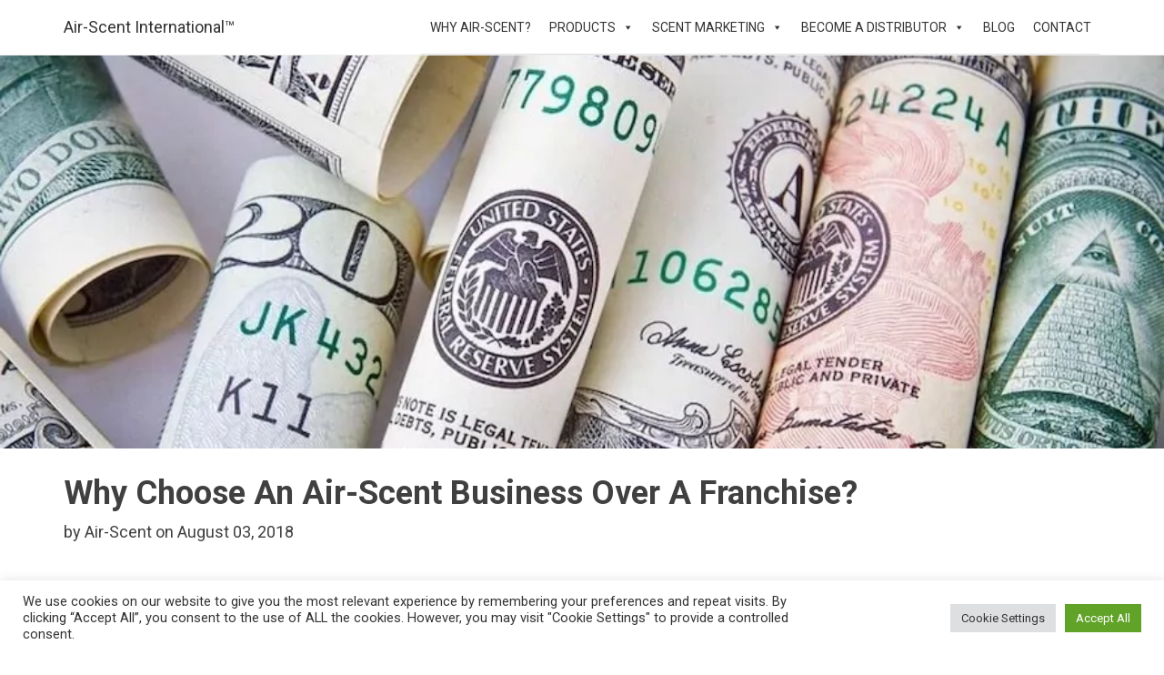

--- FILE ---
content_type: text/html; charset=UTF-8
request_url: https://www.airscent.com/7-reasons-to-choose-an-air-scent-business-over-a-franchise/
body_size: 29057
content:
<!DOCTYPE html>
<html lang="en-US"
	itemscope
	itemtype="https://schema.org/Blog"
	prefix="og: https://ogp.me/ns#" >

<head>
	<meta charset="UTF-8">
	<meta http-equiv="X-UA-Compatible" content="IE=edge">
	<meta name="viewport" content="width=device-width, initial-scale=1">
<meta name="msvalidate.01" content="DCFBD6D2C830FF879AC7F6652B97386D" />

<title>7 Reasons To Choose An Air-Scent Biz Op Over A Franchise</title>

		<!-- All in One SEO 4.9.2 - aioseo.com -->
	<meta name="description" content="There are no minimum cost requirements to start a new Air-Scent business and you can grow as you go. Here are 7 reasons to choose Air-Scent over any franchise." />
	<meta name="robots" content="max-image-preview:large" />
	<meta name="author" content="Air-Scent"/>
	<meta name="msvalidate.01" content="DCFBD6D2C830FF879AC7F6652B97386D" />
	<link rel="canonical" href="https://www.airscent.com/7-reasons-to-choose-an-air-scent-business-over-a-franchise/" />
	<meta name="generator" content="All in One SEO (AIOSEO) 4.9.2" />
		<meta property="og:locale" content="en_US" />
		<meta property="og:site_name" content="Air-Scent International" />
		<meta property="og:type" content="article" />
		<meta property="og:title" content="7 Reasons To Choose An Air-Scent Biz Op Over A Franchise" />
		<meta property="og:description" content="There are no minimum cost requirements to start a new Air-Scent business and you can grow as you go. Here are 7 reasons to choose Air-Scent over any franchise." />
		<meta property="og:url" content="https://www.airscent.com/7-reasons-to-choose-an-air-scent-business-over-a-franchise/" />
		<meta property="fb:admins" content="187511421601517" />
		<meta property="og:image" content="https://www.airscent.com/wp-content/uploads/2018/08/Air-Scent-Business-Over-Franchise.jpg" />
		<meta property="og:image:secure_url" content="https://www.airscent.com/wp-content/uploads/2018/08/Air-Scent-Business-Over-Franchise.jpg" />
		<meta property="og:image:width" content="891" />
		<meta property="og:image:height" content="479" />
		<meta property="article:tag" content="blog" />
		<meta property="article:published_time" content="2018-08-03T16:17:58+00:00" />
		<meta property="article:modified_time" content="2022-08-31T13:32:19+00:00" />
		<meta property="article:publisher" content="https://www.facebook.com/AirScentBranding/" />
		<meta name="twitter:card" content="summary" />
		<meta name="twitter:site" content="@AirScentInt" />
		<meta name="twitter:title" content="7 Reasons To Choose An Air-Scent Biz Op Over A Franchise" />
		<meta name="twitter:description" content="There are no minimum cost requirements to start a new Air-Scent business and you can grow as you go. Here are 7 reasons to choose Air-Scent over any franchise." />
		<meta name="twitter:image" content="https://www.airscent.com/wp-content/uploads/2018/08/Air-Scent-Business-Over-Franchise.jpg" />
		<script type="application/ld+json" class="aioseo-schema">
			{"@context":"https:\/\/schema.org","@graph":[{"@type":"Article","@id":"https:\/\/www.airscent.com\/7-reasons-to-choose-an-air-scent-business-over-a-franchise\/#article","name":"7 Reasons To Choose An Air-Scent Biz Op Over A Franchise","headline":"Why Choose An Air-Scent Business Over A Franchise?","author":{"@id":"https:\/\/www.airscent.com\/author\/air-scent\/#author"},"publisher":{"@id":"https:\/\/www.airscent.com\/#organization"},"image":{"@type":"ImageObject","url":"https:\/\/www.airscent.com\/wp-content\/uploads\/2018\/08\/Air-Scent-Business-Over-Franchise.jpg","width":891,"height":479,"caption":"Why Air-Scent Business Over Franchise"},"datePublished":"2018-08-03T12:17:58-04:00","dateModified":"2022-08-31T09:32:19-04:00","inLanguage":"en-US","mainEntityOfPage":{"@id":"https:\/\/www.airscent.com\/7-reasons-to-choose-an-air-scent-business-over-a-franchise\/#webpage"},"isPartOf":{"@id":"https:\/\/www.airscent.com\/7-reasons-to-choose-an-air-scent-business-over-a-franchise\/#webpage"},"articleSection":"Blog"},{"@type":"BreadcrumbList","@id":"https:\/\/www.airscent.com\/7-reasons-to-choose-an-air-scent-business-over-a-franchise\/#breadcrumblist","itemListElement":[{"@type":"ListItem","@id":"https:\/\/www.airscent.com#listItem","position":1,"name":"Home","item":"https:\/\/www.airscent.com","nextItem":{"@type":"ListItem","@id":"https:\/\/www.airscent.com\/category\/blog\/#listItem","name":"Blog"}},{"@type":"ListItem","@id":"https:\/\/www.airscent.com\/category\/blog\/#listItem","position":2,"name":"Blog","item":"https:\/\/www.airscent.com\/category\/blog\/","nextItem":{"@type":"ListItem","@id":"https:\/\/www.airscent.com\/7-reasons-to-choose-an-air-scent-business-over-a-franchise\/#listItem","name":"Why Choose An Air-Scent Business Over A Franchise?"},"previousItem":{"@type":"ListItem","@id":"https:\/\/www.airscent.com#listItem","name":"Home"}},{"@type":"ListItem","@id":"https:\/\/www.airscent.com\/7-reasons-to-choose-an-air-scent-business-over-a-franchise\/#listItem","position":3,"name":"Why Choose An Air-Scent Business Over A Franchise?","previousItem":{"@type":"ListItem","@id":"https:\/\/www.airscent.com\/category\/blog\/#listItem","name":"Blog"}}]},{"@type":"Organization","@id":"https:\/\/www.airscent.com\/#organization","name":"Air-Scent","description":"Ambient Scent Marketing & Air Freshener Systems","url":"https:\/\/www.airscent.com\/","telephone":"+14122522000","logo":{"@type":"ImageObject","url":"https:\/\/www.airscent.com\/wp-content\/uploads\/2018\/06\/Air-Scent-Logo-Smaller-Version-e1531326489670.png","@id":"https:\/\/www.airscent.com\/7-reasons-to-choose-an-air-scent-business-over-a-franchise\/#organizationLogo","width":400,"height":56,"caption":"Air-Scent International Logo Smaller Version"},"image":{"@id":"https:\/\/www.airscent.com\/7-reasons-to-choose-an-air-scent-business-over-a-franchise\/#organizationLogo"},"sameAs":["https:\/\/www.instagram.com\/airscentinternational\/","https:\/\/www.pinterest.com\/AirScent\/","https:\/\/www.youtube.com\/channel\/UCvMljmhANEES3C5LbV6ruMg","https:\/\/www.linkedin.com\/company\/air-scent-international"]},{"@type":"Person","@id":"https:\/\/www.airscent.com\/author\/air-scent\/#author","url":"https:\/\/www.airscent.com\/author\/air-scent\/","name":"Air-Scent","image":{"@type":"ImageObject","@id":"https:\/\/www.airscent.com\/7-reasons-to-choose-an-air-scent-business-over-a-franchise\/#authorImage","url":"https:\/\/secure.gravatar.com\/avatar\/f14b500aed821827ea582ca7d868f84618df880161be3fc78e9d0326f623a31f?s=96&d=mm&r=g","width":96,"height":96,"caption":"Air-Scent"}},{"@type":"WebPage","@id":"https:\/\/www.airscent.com\/7-reasons-to-choose-an-air-scent-business-over-a-franchise\/#webpage","url":"https:\/\/www.airscent.com\/7-reasons-to-choose-an-air-scent-business-over-a-franchise\/","name":"7 Reasons To Choose An Air-Scent Biz Op Over A Franchise","description":"There are no minimum cost requirements to start a new Air-Scent business and you can grow as you go. Here are 7 reasons to choose Air-Scent over any franchise.","inLanguage":"en-US","isPartOf":{"@id":"https:\/\/www.airscent.com\/#website"},"breadcrumb":{"@id":"https:\/\/www.airscent.com\/7-reasons-to-choose-an-air-scent-business-over-a-franchise\/#breadcrumblist"},"author":{"@id":"https:\/\/www.airscent.com\/author\/air-scent\/#author"},"creator":{"@id":"https:\/\/www.airscent.com\/author\/air-scent\/#author"},"image":{"@type":"ImageObject","url":"https:\/\/www.airscent.com\/wp-content\/uploads\/2018\/08\/Air-Scent-Business-Over-Franchise.jpg","@id":"https:\/\/www.airscent.com\/7-reasons-to-choose-an-air-scent-business-over-a-franchise\/#mainImage","width":891,"height":479,"caption":"Why Air-Scent Business Over Franchise"},"primaryImageOfPage":{"@id":"https:\/\/www.airscent.com\/7-reasons-to-choose-an-air-scent-business-over-a-franchise\/#mainImage"},"datePublished":"2018-08-03T12:17:58-04:00","dateModified":"2022-08-31T09:32:19-04:00"},{"@type":"WebSite","@id":"https:\/\/www.airscent.com\/#website","url":"https:\/\/www.airscent.com\/","name":"Air-Scent International","description":"Ambient Scent Marketing & Air Freshener Systems","inLanguage":"en-US","publisher":{"@id":"https:\/\/www.airscent.com\/#organization"}}]}
		</script>
		<!-- All in One SEO -->

<link rel='dns-prefetch' href='//www.airscent.com' />
<link rel='dns-prefetch' href='//static.addtoany.com' />
<link rel='dns-prefetch' href='//www.google.com' />
<link rel='dns-prefetch' href='//ajax.googleapis.com' />
<link rel='dns-prefetch' href='//maxcdn.bootstrapcdn.com' />

<link rel="alternate" type="application/rss+xml" title="Air-Scent International &raquo; Feed" href="https://www.airscent.com/feed/" />
<link rel="alternate" title="oEmbed (JSON)" type="application/json+oembed" href="https://www.airscent.com/wp-json/oembed/1.0/embed?url=https%3A%2F%2Fwww.airscent.com%2F7-reasons-to-choose-an-air-scent-business-over-a-franchise%2F" />
<link rel="alternate" title="oEmbed (XML)" type="text/xml+oembed" href="https://www.airscent.com/wp-json/oembed/1.0/embed?url=https%3A%2F%2Fwww.airscent.com%2F7-reasons-to-choose-an-air-scent-business-over-a-franchise%2F&#038;format=xml" />
<style id='wp-img-auto-sizes-contain-inline-css' type='text/css'>
img:is([sizes=auto i],[sizes^="auto," i]){contain-intrinsic-size:3000px 1500px}
/*# sourceURL=wp-img-auto-sizes-contain-inline-css */
</style>
<link data-minify="1" rel='stylesheet' id='structured-content-frontend-css' href='https://www.airscent.com/wp-content/cache/min/1/wp-content/plugins/structured-content/dist/blocks.style.build.css?ver=1765459999' type='text/css' media='all' />
<style id='wp-emoji-styles-inline-css' type='text/css'>

	img.wp-smiley, img.emoji {
		display: inline !important;
		border: none !important;
		box-shadow: none !important;
		height: 1em !important;
		width: 1em !important;
		margin: 0 0.07em !important;
		vertical-align: -0.1em !important;
		background: none !important;
		padding: 0 !important;
	}
/*# sourceURL=wp-emoji-styles-inline-css */
</style>
<style id='wp-block-library-inline-css' type='text/css'>
:root{--wp-block-synced-color:#7a00df;--wp-block-synced-color--rgb:122,0,223;--wp-bound-block-color:var(--wp-block-synced-color);--wp-editor-canvas-background:#ddd;--wp-admin-theme-color:#007cba;--wp-admin-theme-color--rgb:0,124,186;--wp-admin-theme-color-darker-10:#006ba1;--wp-admin-theme-color-darker-10--rgb:0,107,160.5;--wp-admin-theme-color-darker-20:#005a87;--wp-admin-theme-color-darker-20--rgb:0,90,135;--wp-admin-border-width-focus:2px}@media (min-resolution:192dpi){:root{--wp-admin-border-width-focus:1.5px}}.wp-element-button{cursor:pointer}:root .has-very-light-gray-background-color{background-color:#eee}:root .has-very-dark-gray-background-color{background-color:#313131}:root .has-very-light-gray-color{color:#eee}:root .has-very-dark-gray-color{color:#313131}:root .has-vivid-green-cyan-to-vivid-cyan-blue-gradient-background{background:linear-gradient(135deg,#00d084,#0693e3)}:root .has-purple-crush-gradient-background{background:linear-gradient(135deg,#34e2e4,#4721fb 50%,#ab1dfe)}:root .has-hazy-dawn-gradient-background{background:linear-gradient(135deg,#faaca8,#dad0ec)}:root .has-subdued-olive-gradient-background{background:linear-gradient(135deg,#fafae1,#67a671)}:root .has-atomic-cream-gradient-background{background:linear-gradient(135deg,#fdd79a,#004a59)}:root .has-nightshade-gradient-background{background:linear-gradient(135deg,#330968,#31cdcf)}:root .has-midnight-gradient-background{background:linear-gradient(135deg,#020381,#2874fc)}:root{--wp--preset--font-size--normal:16px;--wp--preset--font-size--huge:42px}.has-regular-font-size{font-size:1em}.has-larger-font-size{font-size:2.625em}.has-normal-font-size{font-size:var(--wp--preset--font-size--normal)}.has-huge-font-size{font-size:var(--wp--preset--font-size--huge)}.has-text-align-center{text-align:center}.has-text-align-left{text-align:left}.has-text-align-right{text-align:right}.has-fit-text{white-space:nowrap!important}#end-resizable-editor-section{display:none}.aligncenter{clear:both}.items-justified-left{justify-content:flex-start}.items-justified-center{justify-content:center}.items-justified-right{justify-content:flex-end}.items-justified-space-between{justify-content:space-between}.screen-reader-text{border:0;clip-path:inset(50%);height:1px;margin:-1px;overflow:hidden;padding:0;position:absolute;width:1px;word-wrap:normal!important}.screen-reader-text:focus{background-color:#ddd;clip-path:none;color:#444;display:block;font-size:1em;height:auto;left:5px;line-height:normal;padding:15px 23px 14px;text-decoration:none;top:5px;width:auto;z-index:100000}html :where(.has-border-color){border-style:solid}html :where([style*=border-top-color]){border-top-style:solid}html :where([style*=border-right-color]){border-right-style:solid}html :where([style*=border-bottom-color]){border-bottom-style:solid}html :where([style*=border-left-color]){border-left-style:solid}html :where([style*=border-width]){border-style:solid}html :where([style*=border-top-width]){border-top-style:solid}html :where([style*=border-right-width]){border-right-style:solid}html :where([style*=border-bottom-width]){border-bottom-style:solid}html :where([style*=border-left-width]){border-left-style:solid}html :where(img[class*=wp-image-]){height:auto;max-width:100%}:where(figure){margin:0 0 1em}html :where(.is-position-sticky){--wp-admin--admin-bar--position-offset:var(--wp-admin--admin-bar--height,0px)}@media screen and (max-width:600px){html :where(.is-position-sticky){--wp-admin--admin-bar--position-offset:0px}}

/*# sourceURL=wp-block-library-inline-css */
</style><style id='global-styles-inline-css' type='text/css'>
:root{--wp--preset--aspect-ratio--square: 1;--wp--preset--aspect-ratio--4-3: 4/3;--wp--preset--aspect-ratio--3-4: 3/4;--wp--preset--aspect-ratio--3-2: 3/2;--wp--preset--aspect-ratio--2-3: 2/3;--wp--preset--aspect-ratio--16-9: 16/9;--wp--preset--aspect-ratio--9-16: 9/16;--wp--preset--color--black: #000000;--wp--preset--color--cyan-bluish-gray: #abb8c3;--wp--preset--color--white: #ffffff;--wp--preset--color--pale-pink: #f78da7;--wp--preset--color--vivid-red: #cf2e2e;--wp--preset--color--luminous-vivid-orange: #ff6900;--wp--preset--color--luminous-vivid-amber: #fcb900;--wp--preset--color--light-green-cyan: #7bdcb5;--wp--preset--color--vivid-green-cyan: #00d084;--wp--preset--color--pale-cyan-blue: #8ed1fc;--wp--preset--color--vivid-cyan-blue: #0693e3;--wp--preset--color--vivid-purple: #9b51e0;--wp--preset--gradient--vivid-cyan-blue-to-vivid-purple: linear-gradient(135deg,rgb(6,147,227) 0%,rgb(155,81,224) 100%);--wp--preset--gradient--light-green-cyan-to-vivid-green-cyan: linear-gradient(135deg,rgb(122,220,180) 0%,rgb(0,208,130) 100%);--wp--preset--gradient--luminous-vivid-amber-to-luminous-vivid-orange: linear-gradient(135deg,rgb(252,185,0) 0%,rgb(255,105,0) 100%);--wp--preset--gradient--luminous-vivid-orange-to-vivid-red: linear-gradient(135deg,rgb(255,105,0) 0%,rgb(207,46,46) 100%);--wp--preset--gradient--very-light-gray-to-cyan-bluish-gray: linear-gradient(135deg,rgb(238,238,238) 0%,rgb(169,184,195) 100%);--wp--preset--gradient--cool-to-warm-spectrum: linear-gradient(135deg,rgb(74,234,220) 0%,rgb(151,120,209) 20%,rgb(207,42,186) 40%,rgb(238,44,130) 60%,rgb(251,105,98) 80%,rgb(254,248,76) 100%);--wp--preset--gradient--blush-light-purple: linear-gradient(135deg,rgb(255,206,236) 0%,rgb(152,150,240) 100%);--wp--preset--gradient--blush-bordeaux: linear-gradient(135deg,rgb(254,205,165) 0%,rgb(254,45,45) 50%,rgb(107,0,62) 100%);--wp--preset--gradient--luminous-dusk: linear-gradient(135deg,rgb(255,203,112) 0%,rgb(199,81,192) 50%,rgb(65,88,208) 100%);--wp--preset--gradient--pale-ocean: linear-gradient(135deg,rgb(255,245,203) 0%,rgb(182,227,212) 50%,rgb(51,167,181) 100%);--wp--preset--gradient--electric-grass: linear-gradient(135deg,rgb(202,248,128) 0%,rgb(113,206,126) 100%);--wp--preset--gradient--midnight: linear-gradient(135deg,rgb(2,3,129) 0%,rgb(40,116,252) 100%);--wp--preset--font-size--small: 13px;--wp--preset--font-size--medium: 20px;--wp--preset--font-size--large: 36px;--wp--preset--font-size--x-large: 42px;--wp--preset--spacing--20: 0.44rem;--wp--preset--spacing--30: 0.67rem;--wp--preset--spacing--40: 1rem;--wp--preset--spacing--50: 1.5rem;--wp--preset--spacing--60: 2.25rem;--wp--preset--spacing--70: 3.38rem;--wp--preset--spacing--80: 5.06rem;--wp--preset--shadow--natural: 6px 6px 9px rgba(0, 0, 0, 0.2);--wp--preset--shadow--deep: 12px 12px 50px rgba(0, 0, 0, 0.4);--wp--preset--shadow--sharp: 6px 6px 0px rgba(0, 0, 0, 0.2);--wp--preset--shadow--outlined: 6px 6px 0px -3px rgb(255, 255, 255), 6px 6px rgb(0, 0, 0);--wp--preset--shadow--crisp: 6px 6px 0px rgb(0, 0, 0);}:where(.is-layout-flex){gap: 0.5em;}:where(.is-layout-grid){gap: 0.5em;}body .is-layout-flex{display: flex;}.is-layout-flex{flex-wrap: wrap;align-items: center;}.is-layout-flex > :is(*, div){margin: 0;}body .is-layout-grid{display: grid;}.is-layout-grid > :is(*, div){margin: 0;}:where(.wp-block-columns.is-layout-flex){gap: 2em;}:where(.wp-block-columns.is-layout-grid){gap: 2em;}:where(.wp-block-post-template.is-layout-flex){gap: 1.25em;}:where(.wp-block-post-template.is-layout-grid){gap: 1.25em;}.has-black-color{color: var(--wp--preset--color--black) !important;}.has-cyan-bluish-gray-color{color: var(--wp--preset--color--cyan-bluish-gray) !important;}.has-white-color{color: var(--wp--preset--color--white) !important;}.has-pale-pink-color{color: var(--wp--preset--color--pale-pink) !important;}.has-vivid-red-color{color: var(--wp--preset--color--vivid-red) !important;}.has-luminous-vivid-orange-color{color: var(--wp--preset--color--luminous-vivid-orange) !important;}.has-luminous-vivid-amber-color{color: var(--wp--preset--color--luminous-vivid-amber) !important;}.has-light-green-cyan-color{color: var(--wp--preset--color--light-green-cyan) !important;}.has-vivid-green-cyan-color{color: var(--wp--preset--color--vivid-green-cyan) !important;}.has-pale-cyan-blue-color{color: var(--wp--preset--color--pale-cyan-blue) !important;}.has-vivid-cyan-blue-color{color: var(--wp--preset--color--vivid-cyan-blue) !important;}.has-vivid-purple-color{color: var(--wp--preset--color--vivid-purple) !important;}.has-black-background-color{background-color: var(--wp--preset--color--black) !important;}.has-cyan-bluish-gray-background-color{background-color: var(--wp--preset--color--cyan-bluish-gray) !important;}.has-white-background-color{background-color: var(--wp--preset--color--white) !important;}.has-pale-pink-background-color{background-color: var(--wp--preset--color--pale-pink) !important;}.has-vivid-red-background-color{background-color: var(--wp--preset--color--vivid-red) !important;}.has-luminous-vivid-orange-background-color{background-color: var(--wp--preset--color--luminous-vivid-orange) !important;}.has-luminous-vivid-amber-background-color{background-color: var(--wp--preset--color--luminous-vivid-amber) !important;}.has-light-green-cyan-background-color{background-color: var(--wp--preset--color--light-green-cyan) !important;}.has-vivid-green-cyan-background-color{background-color: var(--wp--preset--color--vivid-green-cyan) !important;}.has-pale-cyan-blue-background-color{background-color: var(--wp--preset--color--pale-cyan-blue) !important;}.has-vivid-cyan-blue-background-color{background-color: var(--wp--preset--color--vivid-cyan-blue) !important;}.has-vivid-purple-background-color{background-color: var(--wp--preset--color--vivid-purple) !important;}.has-black-border-color{border-color: var(--wp--preset--color--black) !important;}.has-cyan-bluish-gray-border-color{border-color: var(--wp--preset--color--cyan-bluish-gray) !important;}.has-white-border-color{border-color: var(--wp--preset--color--white) !important;}.has-pale-pink-border-color{border-color: var(--wp--preset--color--pale-pink) !important;}.has-vivid-red-border-color{border-color: var(--wp--preset--color--vivid-red) !important;}.has-luminous-vivid-orange-border-color{border-color: var(--wp--preset--color--luminous-vivid-orange) !important;}.has-luminous-vivid-amber-border-color{border-color: var(--wp--preset--color--luminous-vivid-amber) !important;}.has-light-green-cyan-border-color{border-color: var(--wp--preset--color--light-green-cyan) !important;}.has-vivid-green-cyan-border-color{border-color: var(--wp--preset--color--vivid-green-cyan) !important;}.has-pale-cyan-blue-border-color{border-color: var(--wp--preset--color--pale-cyan-blue) !important;}.has-vivid-cyan-blue-border-color{border-color: var(--wp--preset--color--vivid-cyan-blue) !important;}.has-vivid-purple-border-color{border-color: var(--wp--preset--color--vivid-purple) !important;}.has-vivid-cyan-blue-to-vivid-purple-gradient-background{background: var(--wp--preset--gradient--vivid-cyan-blue-to-vivid-purple) !important;}.has-light-green-cyan-to-vivid-green-cyan-gradient-background{background: var(--wp--preset--gradient--light-green-cyan-to-vivid-green-cyan) !important;}.has-luminous-vivid-amber-to-luminous-vivid-orange-gradient-background{background: var(--wp--preset--gradient--luminous-vivid-amber-to-luminous-vivid-orange) !important;}.has-luminous-vivid-orange-to-vivid-red-gradient-background{background: var(--wp--preset--gradient--luminous-vivid-orange-to-vivid-red) !important;}.has-very-light-gray-to-cyan-bluish-gray-gradient-background{background: var(--wp--preset--gradient--very-light-gray-to-cyan-bluish-gray) !important;}.has-cool-to-warm-spectrum-gradient-background{background: var(--wp--preset--gradient--cool-to-warm-spectrum) !important;}.has-blush-light-purple-gradient-background{background: var(--wp--preset--gradient--blush-light-purple) !important;}.has-blush-bordeaux-gradient-background{background: var(--wp--preset--gradient--blush-bordeaux) !important;}.has-luminous-dusk-gradient-background{background: var(--wp--preset--gradient--luminous-dusk) !important;}.has-pale-ocean-gradient-background{background: var(--wp--preset--gradient--pale-ocean) !important;}.has-electric-grass-gradient-background{background: var(--wp--preset--gradient--electric-grass) !important;}.has-midnight-gradient-background{background: var(--wp--preset--gradient--midnight) !important;}.has-small-font-size{font-size: var(--wp--preset--font-size--small) !important;}.has-medium-font-size{font-size: var(--wp--preset--font-size--medium) !important;}.has-large-font-size{font-size: var(--wp--preset--font-size--large) !important;}.has-x-large-font-size{font-size: var(--wp--preset--font-size--x-large) !important;}
/*# sourceURL=global-styles-inline-css */
</style>

<style id='classic-theme-styles-inline-css' type='text/css'>
/*! This file is auto-generated */
.wp-block-button__link{color:#fff;background-color:#32373c;border-radius:9999px;box-shadow:none;text-decoration:none;padding:calc(.667em + 2px) calc(1.333em + 2px);font-size:1.125em}.wp-block-file__button{background:#32373c;color:#fff;text-decoration:none}
/*# sourceURL=/wp-includes/css/classic-themes.min.css */
</style>
<link data-minify="1" rel='stylesheet' id='categories-images-styles-css' href='https://www.airscent.com/wp-content/cache/min/1/wp-content/plugins/categories-images/assets/css/zci-styles.css?ver=1766403606' type='text/css' media='all' />
<link data-minify="1" rel='stylesheet' id='cpsh-shortcodes-css' href='https://www.airscent.com/wp-content/cache/min/1/wp-content/plugins/column-shortcodes/assets/css/shortcodes.css?ver=1765459999' type='text/css' media='all' />
<link data-minify="1" rel='stylesheet' id='cookie-law-info-css' href='https://www.airscent.com/wp-content/cache/min/1/wp-content/plugins/cookie-law-info/legacy/public/css/cookie-law-info-public.css?ver=1765459999' type='text/css' media='all' />
<link data-minify="1" rel='stylesheet' id='cookie-law-info-gdpr-css' href='https://www.airscent.com/wp-content/cache/min/1/wp-content/plugins/cookie-law-info/legacy/public/css/cookie-law-info-gdpr.css?ver=1765459999' type='text/css' media='all' />
<link data-minify="1" rel='stylesheet' id='megamenu-css' href='https://www.airscent.com/wp-content/cache/min/1/wp-content/uploads/maxmegamenu/style.css?ver=1765459999' type='text/css' media='all' />
<link data-minify="1" rel='stylesheet' id='dashicons-css' href='https://www.airscent.com/wp-content/cache/min/1/wp-includes/css/dashicons.min.css?ver=1765459999' type='text/css' media='all' />
<link data-minify="1" rel='stylesheet' id='hi-bootstrap-style-css' href='https://www.airscent.com/wp-content/cache/min/1/wp-content/themes/higher-images-air-scent-2017/css/layout.css?ver=1765459999' type='text/css' media='all' />
<link data-minify="1" rel='stylesheet' id='hi-custom-style-css' href='https://www.airscent.com/wp-content/cache/min/1/wp-content/themes/higher-images-air-scent-2017/style.css?ver=1765459999' type='text/css' media='all' />
<link data-minify="1" rel='stylesheet' id='hi-font-awesome-style-css' href='https://www.airscent.com/wp-content/cache/min/1/wp-content/themes/higher-images-air-scent-2017/css/font-awesome.min.css?ver=1765459999' type='text/css' media='all' />
<link rel='stylesheet' id='addtoany-css' href='https://www.airscent.com/wp-content/plugins/add-to-any/addtoany.min.css' type='text/css' media='all' />
<script type="text/javascript" id="addtoany-core-js-before">
/* <![CDATA[ */
window.a2a_config=window.a2a_config||{};a2a_config.callbacks=[];a2a_config.overlays=[];a2a_config.templates={};

//# sourceURL=addtoany-core-js-before
/* ]]> */
</script>
<script type="text/javascript" defer src="https://static.addtoany.com/menu/page.js" id="addtoany-core-js"></script>
<script type="text/javascript" src="https://www.airscent.com/wp-includes/js/jquery/jquery.min.js" id="jquery-core-js"></script>
<script type="text/javascript" src="https://www.airscent.com/wp-includes/js/jquery/jquery-migrate.min.js" id="jquery-migrate-js"></script>
<script type="text/javascript" defer src="https://www.airscent.com/wp-content/plugins/add-to-any/addtoany.min.js" id="addtoany-jquery-js"></script>
<script type="text/javascript" id="cookie-law-info-js-extra">
/* <![CDATA[ */
var Cli_Data = {"nn_cookie_ids":[],"cookielist":[],"non_necessary_cookies":[],"ccpaEnabled":"","ccpaRegionBased":"","ccpaBarEnabled":"","strictlyEnabled":["necessary","obligatoire"],"ccpaType":"gdpr","js_blocking":"1","custom_integration":"","triggerDomRefresh":"","secure_cookies":""};
var cli_cookiebar_settings = {"animate_speed_hide":"500","animate_speed_show":"500","background":"#FFF","border":"#b1a6a6c2","border_on":"","button_1_button_colour":"#61a229","button_1_button_hover":"#4e8221","button_1_link_colour":"#fff","button_1_as_button":"1","button_1_new_win":"","button_2_button_colour":"#333","button_2_button_hover":"#292929","button_2_link_colour":"#444","button_2_as_button":"","button_2_hidebar":"","button_3_button_colour":"#dedfe0","button_3_button_hover":"#b2b2b3","button_3_link_colour":"#333333","button_3_as_button":"1","button_3_new_win":"","button_4_button_colour":"#dedfe0","button_4_button_hover":"#b2b2b3","button_4_link_colour":"#333333","button_4_as_button":"1","button_7_button_colour":"#61a229","button_7_button_hover":"#4e8221","button_7_link_colour":"#fff","button_7_as_button":"1","button_7_new_win":"","font_family":"inherit","header_fix":"","notify_animate_hide":"1","notify_animate_show":"","notify_div_id":"#cookie-law-info-bar","notify_position_horizontal":"right","notify_position_vertical":"bottom","scroll_close":"","scroll_close_reload":"","accept_close_reload":"","reject_close_reload":"","showagain_tab":"","showagain_background":"#fff","showagain_border":"#000","showagain_div_id":"#cookie-law-info-again","showagain_x_position":"100px","text":"#333333","show_once_yn":"","show_once":"10000","logging_on":"","as_popup":"","popup_overlay":"1","bar_heading_text":"","cookie_bar_as":"banner","popup_showagain_position":"bottom-right","widget_position":"left"};
var log_object = {"ajax_url":"https://www.airscent.com/wp-admin/admin-ajax.php"};
//# sourceURL=cookie-law-info-js-extra
/* ]]> */
</script>
<script type="text/javascript" src="https://www.airscent.com/wp-content/plugins/cookie-law-info/legacy/public/js/cookie-law-info-public.js" id="cookie-law-info-js"></script>
<link rel="https://api.w.org/" href="https://www.airscent.com/wp-json/" /><link rel="alternate" title="JSON" type="application/json" href="https://www.airscent.com/wp-json/wp/v2/posts/4873" /><link rel="EditURI" type="application/rsd+xml" title="RSD" href="https://www.airscent.com/xmlrpc.php?rsd" />
<meta name="generator" content="WordPress 6.9" />
<link rel='shortlink' href='https://www.airscent.com/?p=4873' />
<script>document.createElement( "picture" );if(!window.HTMLPictureElement && document.addEventListener) {window.addEventListener("DOMContentLoaded", function() {var s = document.createElement("script");s.src = "https://www.airscent.com/wp-content/plugins/webp-express/js/picturefill.min.js";document.body.appendChild(s);});}</script><link rel="icon" href="https://www.airscent.com/wp-content/uploads/2017/05/cropped-air_scent_logo-32x32.jpg" sizes="32x32" />
<link rel="icon" href="https://www.airscent.com/wp-content/uploads/2017/05/cropped-air_scent_logo-192x192.jpg" sizes="192x192" />
<link rel="apple-touch-icon" href="https://www.airscent.com/wp-content/uploads/2017/05/cropped-air_scent_logo-180x180.jpg" />
<meta name="msapplication-TileImage" content="https://www.airscent.com/wp-content/uploads/2017/05/cropped-air_scent_logo-270x270.jpg" />
<style type="text/css">/** Mega Menu CSS: fs **/</style>
<link data-minify="1" rel='stylesheet' id='cookie-law-info-table-css' href='https://www.airscent.com/wp-content/cache/min/1/wp-content/plugins/cookie-law-info/legacy/public/css/cookie-law-info-table.css?ver=1765459999' type='text/css' media='all' />
<meta name="generator" content="WP Rocket 3.20.2" data-wpr-features="wpr_minify_css" /></head>

<body class="wp-singular post-template-default single single-post postid-4873 single-format-standard wp-theme-higher-images-air-scent-2017 mega-menu-primary">

	<header data-rocket-location-hash="639a8427519e153a208a5bba533a62d8" id="header">
		<!-- Static navbar -->
		<nav class="navbar navbar-default navbar-static-top">
			<div data-rocket-location-hash="e6eb6fcccd8ab4e0754c54f80a5d14c0" class="container">
				<div class="navbar-header">
					<a class="navbar-brand" href="https://www.airscent.com">Air-Scent International&trade;</a>
				</div>
				<div id="mega-menu-wrap-primary" class="mega-menu-wrap"><div class="mega-menu-toggle"><div class="mega-toggle-blocks-left"></div><div class="mega-toggle-blocks-center"></div><div class="mega-toggle-blocks-right"><div class='mega-toggle-block mega-menu-toggle-block mega-toggle-block-1' id='mega-toggle-block-1' tabindex='0'><span class='mega-toggle-label' role='button' aria-expanded='false'><span class='mega-toggle-label-closed'>MENU</span><span class='mega-toggle-label-open'>MENU</span></span></div></div></div><ul id="mega-menu-primary" class="mega-menu max-mega-menu mega-menu-horizontal mega-no-js" data-event="hover_intent" data-effect="fade" data-effect-speed="200" data-effect-mobile="disabled" data-effect-speed-mobile="0" data-mobile-force-width="false" data-second-click="close" data-document-click="collapse" data-vertical-behaviour="standard" data-breakpoint="1200" data-unbind="true" data-mobile-state="collapse_all" data-mobile-direction="vertical" data-hover-intent-timeout="300" data-hover-intent-interval="100"><li class="mega-menu-item mega-menu-item-type-post_type mega-menu-item-object-page mega-align-bottom-left mega-menu-flyout mega-menu-item-1796" id="mega-menu-item-1796"><a class="mega-menu-link" href="https://www.airscent.com/about-us/" tabindex="0">Why Air-Scent?</a></li><li class="mega-menu-item mega-menu-item-type-post_type_archive mega-menu-item-object-product mega-menu-item-has-children mega-align-bottom-left mega-menu-flyout mega-menu-item-1799" id="mega-menu-item-1799"><a class="mega-menu-link" href="https://www.airscent.com/products/" aria-expanded="false" tabindex="0">Products<span class="mega-indicator" aria-hidden="true"></span></a>
<ul class="mega-sub-menu">
<li class="mega-menu-item mega-menu-item-type-post_type mega-menu-item-object-page mega-menu-item-8037" id="mega-menu-item-8037"><a class="mega-menu-link" href="https://www.airscent.com/prizm-air-freshener-refill/">The NEW Prizm Air Freshener Refill</a></li><li class="mega-menu-item mega-menu-item-type-taxonomy mega-menu-item-object-product_category mega-menu-item-1934" id="mega-menu-item-1934"><a class="mega-menu-link" href="https://www.airscent.com/products/large-area-air-freshener-systems/">* Ambient Dry Vapor Diffuser (Non-HVAC Large Area)</a></li><li class="mega-menu-item mega-menu-item-type-custom mega-menu-item-object-custom mega-menu-item-4388" id="mega-menu-item-4388"><a class="mega-menu-link" href="https://www.airscent.com/products/large-area-hvac-systems/scent-styler-aroma-diffuser/">* Ambient Mist Diffuser (HVAC Large Area)</a></li><li class="mega-menu-item mega-menu-item-type-taxonomy mega-menu-item-object-product_category mega-menu-item-1931" id="mega-menu-item-1931"><a class="mega-menu-link" href="https://www.airscent.com/products/air-freshener-dispensers/">* Air Freshener Dispensers (Small Areas)</a></li><li class="mega-menu-item mega-menu-item-type-custom mega-menu-item-object-custom mega-menu-item-6617" id="mega-menu-item-6617"><a class="mega-menu-link" href="https://www.airscent.com/products/air-freshener-dispensers/the-scentilator/">* The New Battery-Operated Mist Atomizer</a></li><li class="mega-menu-item mega-menu-item-type-taxonomy mega-menu-item-object-product_category mega-menu-item-1932" id="mega-menu-item-1932"><a class="mega-menu-link" href="https://www.airscent.com/products/air-freshener-refills/">* Refills (30 & 60 Day Solid, Liquid & Aerosol)</a></li><li class="mega-menu-item mega-menu-item-type-custom mega-menu-item-object-custom mega-menu-item-7731" id="mega-menu-item-7731"><a class="mega-menu-link" href="https://www.airscent.com/products/air-freshener-refills/cold-vapor-mist-fragrance-oils/">* Airwisp Nebulizing/Atomizing Fragrances</a></li><li class="mega-menu-item mega-menu-item-type-custom mega-menu-item-object-custom mega-menu-item-5298" id="mega-menu-item-5298"><a class="mega-menu-link" href="https://www.airscent.com/products/air-freshener-dispensers/odyssey-drip-dispenser/">* Drip Gravity Dispenser (For Urinals & Toilets)</a></li><li class="mega-menu-item mega-menu-item-type-taxonomy mega-menu-item-object-product_category mega-menu-item-1939" id="mega-menu-item-1939"><a class="mega-menu-link" href="https://www.airscent.com/products/restroom-care-systems/">* Restroom Urinal Screens & Floor Mats</a></li><li class="mega-menu-item mega-menu-item-type-post_type mega-menu-item-object-post mega-menu-item-4904" id="mega-menu-item-4904"><a class="mega-menu-link" href="https://www.airscent.com/ultimate-trash-room-odor-control/">* Dumpster & Trash Room Odor Control Systems</a></li><li class="mega-menu-item mega-menu-item-type-taxonomy mega-menu-item-object-product_category mega-menu-item-1937" id="mega-menu-item-1937"><a class="mega-menu-link" href="https://www.airscent.com/products/odor-care-products/">* Odor Neutralizer Granules & Spill Absorbers</a></li><li class="mega-menu-item mega-menu-item-type-post_type mega-menu-item-object-post mega-menu-item-4722" id="mega-menu-item-4722"><a class="mega-menu-link" href="https://www.airscent.com/fragrance-free-air-freshener-solutions/">* Fragrance-Free Odorless Solutions</a></li><li class="mega-menu-item mega-menu-item-type-taxonomy mega-menu-item-object-product_category mega-menu-item-1936" id="mega-menu-item-1936"><a class="mega-menu-link" href="https://www.airscent.com/products/speciality-odor-control-janitorial-products/">* Wicks & Speciality Odor Control</a></li><li class="mega-menu-item mega-menu-item-type-post_type mega-menu-item-object-page mega-menu-item-1925" id="mega-menu-item-1925"><a class="mega-menu-link" href="https://www.airscent.com/how-to-videos/">* How To Video Tutorials</a></li><li class="mega-menu-item mega-menu-item-type-post_type mega-menu-item-object-page mega-menu-item-6770" id="mega-menu-item-6770"><a class="mega-menu-link" href="https://www.airscent.com/fragrance-disclosures/">* Fragrance Disclosures</a></li></ul>
</li><li class="mega-menu-item mega-menu-item-type-post_type mega-menu-item-object-page mega-menu-item-has-children mega-align-bottom-left mega-menu-flyout mega-menu-item-1801" id="mega-menu-item-1801"><a class="mega-menu-link" href="https://www.airscent.com/scent-marketing/" aria-expanded="false" tabindex="0">Scent Marketing<span class="mega-indicator" aria-hidden="true"></span></a>
<ul class="mega-sub-menu">
<li class="mega-menu-item mega-menu-item-type-post_type mega-menu-item-object-post mega-menu-item-4340" id="mega-menu-item-4340"><a class="mega-menu-link" href="https://www.airscent.com/scent-marketing-11-research-backed-benefits-to-bottom-line-profits/">* Benefits Of Scent Marketing</a></li><li class="mega-menu-item mega-menu-item-type-post_type mega-menu-item-object-page mega-menu-item-2606" id="mega-menu-item-2606"><a class="mega-menu-link" href="https://www.airscent.com/scent-marketing/">* Our Scent Marketing Technologies</a></li><li class="mega-menu-item mega-menu-item-type-custom mega-menu-item-object-custom mega-menu-item-4387" id="mega-menu-item-4387"><a class="mega-menu-link" href="https://www.airscent.com/products/large-area-hvac-systems/scent-styler-aroma-diffuser/">* Aroma Styler Large Area Diffuser</a></li><li class="mega-menu-item mega-menu-item-type-custom mega-menu-item-object-custom mega-menu-item-5739" id="mega-menu-item-5739"><a class="mega-menu-link" href="https://www.airscent.com/products/air-freshener-refills/cold-vapor-mist-fragrance-oils/">* Liquid Fragrance Refills (Aroma Styler)</a></li><li class="mega-menu-item mega-menu-item-type-post_type mega-menu-item-object-page mega-menu-item-4374" id="mega-menu-item-4374"><a class="mega-menu-link" href="https://www.airscent.com/products/scent-marketing-large-area-air-care/aromabeam/">* Aroma Beam Diffuser</a></li><li class="mega-menu-item mega-menu-item-type-post_type mega-menu-item-object-page mega-menu-item-4389" id="mega-menu-item-4389"><a class="mega-menu-link" href="https://www.airscent.com/scentsia-air-freshener-refills/">* Scentsia Dry Refills (Aroma Beam)</a></li><li class="mega-menu-item mega-menu-item-type-post_type mega-menu-item-object-page mega-menu-item-5811" id="mega-menu-item-5811"><a class="mega-menu-link" href="https://www.airscent.com/scents-aromas/">* Our Scents And Aromas</a></li><li class="mega-menu-item mega-menu-item-type-post_type mega-menu-item-object-post mega-menu-item-4372" id="mega-menu-item-4372"><a class="mega-menu-link" href="https://www.airscent.com/a-complete-guide-to-neutralizing-odors-in-commercial-environments/">* Commercial Odor Control</a></li></ul>
</li><li class="mega-menu-item mega-menu-item-type-post_type mega-menu-item-object-page mega-menu-item-has-children mega-align-bottom-left mega-menu-flyout mega-menu-item-1800" id="mega-menu-item-1800"><a class="mega-menu-link" href="https://www.airscent.com/start-a-business/" aria-expanded="false" tabindex="0">Become a Distributor<span class="mega-indicator" aria-hidden="true"></span></a>
<ul class="mega-sub-menu">
<li class="mega-menu-item mega-menu-item-type-post_type mega-menu-item-object-page mega-menu-item-1928" id="mega-menu-item-1928"><a class="mega-menu-link" href="https://www.airscent.com/why-add-on-air-fresheners/restroom-hygiene/">* Restroom Hygiene Route Service "ADD-ON"</a></li><li class="mega-menu-item mega-menu-item-type-post_type mega-menu-item-object-page mega-menu-item-1929" id="mega-menu-item-1929"><a class="mega-menu-link" href="https://www.airscent.com/why-add-on-air-fresheners/textile-and-garment-rental/">* Textile & Garment Rental Route Service "ADD-ON"</a></li><li class="mega-menu-item mega-menu-item-type-post_type mega-menu-item-object-page mega-menu-item-1927" id="mega-menu-item-1927"><a class="mega-menu-link" href="https://www.airscent.com/why-add-on-air-fresheners/pest-control/">* Pest Control Route Service "ADD-ON"</a></li><li class="mega-menu-item mega-menu-item-type-post_type mega-menu-item-object-page mega-menu-item-1926" id="mega-menu-item-1926"><a class="mega-menu-link" href="https://www.airscent.com/start-a-business/">* Start A Business / Become A Distributor</a></li><li class="mega-menu-item mega-menu-item-type-post_type mega-menu-item-object-post mega-menu-item-4341" id="mega-menu-item-4341"><a class="mega-menu-link" href="https://www.airscent.com/the-top-10-reasons-why-air-scent-is-your-best-business-opportunity/">* Why Become A Distributor?</a></li><li class="mega-menu-item mega-menu-item-type-post_type mega-menu-item-object-post mega-menu-item-4369" id="mega-menu-item-4369"><a class="mega-menu-link" href="https://www.airscent.com/a-step-by-step-guide-to-start-an-air-freshener-business/">* Step By Step Start Up Guide</a></li><li class="mega-menu-item mega-menu-item-type-post_type mega-menu-item-object-post mega-menu-item-4370" id="mega-menu-item-4370"><a class="mega-menu-link" href="https://www.airscent.com/9-keys-to-running-a-profitable-air-freshener-service-business/">* Keys To Running Your Business</a></li><li class="mega-menu-item mega-menu-item-type-post_type mega-menu-item-object-post mega-menu-item-4371" id="mega-menu-item-4371"><a class="mega-menu-link" href="https://www.airscent.com/tips-for-selling-commercial-air-freshener-products/">* Tips To Sell Air Freshener Services</a></li></ul>
</li><li class="mega-menu-item mega-menu-item-type-post_type mega-menu-item-object-page mega-current_page_parent mega-align-bottom-left mega-menu-flyout mega-menu-item-1797" id="mega-menu-item-1797"><a class="mega-menu-link" href="https://www.airscent.com/blog/" tabindex="0">Blog</a></li><li class="mega-menu-item mega-menu-item-type-post_type mega-menu-item-object-page mega-align-bottom-left mega-menu-flyout mega-menu-item-1964" id="mega-menu-item-1964"><a class="mega-menu-link" href="https://www.airscent.com/contact-us/" tabindex="0">Contact</a></li></ul></div>			</div>
		</nav>
	</header>

	
	<div data-rocket-location-hash="cd3b67e44e9c5582670251a05b70e31a" id="masthead" style="background-image: url('https://www.airscent.com/wp-content/uploads/2018/08/Air-Scent-Business-Over-Franchise.jpg');">
			</div> <!-- masthead -->

	
<main data-rocket-location-hash="bfcba8e1b9c3989fae5873189224bd7f" id="main">
	<div data-rocket-location-hash="dbde61cc0032665a6c052147b0862ecb" id="primary">

		<section data-rocket-location-hash="08470b53825d895285ec492c2f6e50a9" class="section__page">
			<div class="container">
				<div data-rocket-location-hash="a16031ece8200cbfb3c787ed565be6f2" class="row">
					<div class="col-xs-12">
						<div class="section__page--header">
							<h1>Why Choose An Air-Scent Business Over A Franchise?</h1>
							<div class="entry-meta">
						<p class="hi-author">by Air-Scent on August 03, 2018</p>
		    
							</div><!-- .entry-meta -->
						</div>
					</div>
				</div>
				<div data-rocket-location-hash="fbef79bff5c4e1958e7a956f6ebbfa64" class="row">
					<div class="col-sm-8">
						
							
<div id="post-4873" class="section__page--content">

	<div class="addtoany_share_save_container addtoany_content addtoany_content_top"><div class="a2a_kit a2a_kit_size_32 addtoany_list" data-a2a-url="https://www.airscent.com/7-reasons-to-choose-an-air-scent-business-over-a-franchise/" data-a2a-title="Why Choose An Air-Scent Business Over A Franchise?"><a class="a2a_button_facebook" href="https://www.addtoany.com/add_to/facebook?linkurl=https%3A%2F%2Fwww.airscent.com%2F7-reasons-to-choose-an-air-scent-business-over-a-franchise%2F&amp;linkname=Why%20Choose%20An%20Air-Scent%20Business%20Over%20A%20Franchise%3F" title="Facebook" rel="nofollow noopener" target="_blank"></a><a class="a2a_button_twitter" href="https://www.addtoany.com/add_to/twitter?linkurl=https%3A%2F%2Fwww.airscent.com%2F7-reasons-to-choose-an-air-scent-business-over-a-franchise%2F&amp;linkname=Why%20Choose%20An%20Air-Scent%20Business%20Over%20A%20Franchise%3F" title="Twitter" rel="nofollow noopener" target="_blank"></a><a class="a2a_button_email" href="https://www.addtoany.com/add_to/email?linkurl=https%3A%2F%2Fwww.airscent.com%2F7-reasons-to-choose-an-air-scent-business-over-a-franchise%2F&amp;linkname=Why%20Choose%20An%20Air-Scent%20Business%20Over%20A%20Franchise%3F" title="Email" rel="nofollow noopener" target="_blank"></a><a class="a2a_button_pinterest" href="https://www.addtoany.com/add_to/pinterest?linkurl=https%3A%2F%2Fwww.airscent.com%2F7-reasons-to-choose-an-air-scent-business-over-a-franchise%2F&amp;linkname=Why%20Choose%20An%20Air-Scent%20Business%20Over%20A%20Franchise%3F" title="Pinterest" rel="nofollow noopener" target="_blank"></a><a class="a2a_button_tumblr" href="https://www.addtoany.com/add_to/tumblr?linkurl=https%3A%2F%2Fwww.airscent.com%2F7-reasons-to-choose-an-air-scent-business-over-a-franchise%2F&amp;linkname=Why%20Choose%20An%20Air-Scent%20Business%20Over%20A%20Franchise%3F" title="Tumblr" rel="nofollow noopener" target="_blank"></a><a class="a2a_button_reddit" href="https://www.addtoany.com/add_to/reddit?linkurl=https%3A%2F%2Fwww.airscent.com%2F7-reasons-to-choose-an-air-scent-business-over-a-franchise%2F&amp;linkname=Why%20Choose%20An%20Air-Scent%20Business%20Over%20A%20Franchise%3F" title="Reddit" rel="nofollow noopener" target="_blank"></a><a class="a2a_dd addtoany_share_save addtoany_share" href="https://www.addtoany.com/share"></a></div></div><p>Every savvy business entrepreneur, no matter what the industry, must understand the differences between starting up and owning your owning business, and investing in a <strong>franchise </strong>before moving ahead with a decision that could affect your financial future.</p>
<p>Many people get confused when comparing a start up business to a franchise investment. On the surface they may seem similar, but they are as different as day and night.</p>
<p>By the end of this article you&#8217;ll see exactly why an <a href="/the-top-10-reasons-why-air-scent-is-your-best-business-opportunity/">Air-Scent distributorship</a> is more financially advantageous than most business opportunities, and how it makes ten times more sense than the often onerous and risky terms that come with committing to a franchise license.</p>
<h3><b>First, Why Is An Air Freshener Business A Great Opportunity?</b></h3>
<p>Before we get into the difference, lets first take a look at the air care business.</p>
<p>The global fragrance market is constantly evolving and by the year, 2024, is estimated to glean about USD $92 billion.</p>
<p>To further substantiate this industry’s worth and development, a recent study conducted by Salon concluded that a floral scent lingering above gamblers in a casino resulted in a 45% increase in time spent playing the games.</p>
<p>We&#8217;ve written extensively about the financial <a href="/scent-marketing-11-research-backed-benefits-to-bottom-line-profits/">benefits of scent marketing</a>, within which we referenced a survey conducted by the International Journal of Marketing. The survey included responses from four hundred consumers concluded that a pleasant ambient scent introduced into Nike shoe stores improved their evaluation not only of the store and its products, but the likelihood they would shop there again.</p>
<h4><strong>What Exactly Is A Franchise?</strong></h4>
<p>Simply defined, a franchise is a means to expand a business by distributing goods and services via a licensing relationship.</p>
<p>In franchising, the company that grants the license to a third party for conducting business under their trademark not only specifies the products and services that will be offered, but also provides them with an operating system, brand and support.</p>
<p>There are two different types of franchising relationships, but Business Format Franchising is the most recognizable to the average entrepreneur.</p>
<p>In a business format franchise, while the product is important, it is the system of delivery used by the franchisee to the public that is really the principal element in the relationship. The entrepreneur receives an entire operating system from which to work within. This includes: site selection and development support, operating manuals, training, brand standards, quality control, a marketing strategy and business advisory support.</p>
<p>To date, more than 120 diverse industries use franchising as their route services including: beverages; cleaning and janitorial; retail products and services; food chains; health and fitness and senior care and medicals services, just to name a few.</p>
<p>The other classification of a franchise is the traditional or product distribution model. This format usually accrues more in total sales than business format franchising. In a traditional franchise, the focus is on the products manufactured or supplied by the franchisor. In most instances, the manufactured products will require both pre-and post-sale services. This type of franchise is often found in the automotive, bottling and gasoline industries.</p>
<p>At its core, franchising is about the franchisor’s brand value and the relationship between the franchiser and franchisees. Consumers can be disconnected from a business if their brand expectations are not met. Franchisees must live up to the company’s brand standards to ensure consumer satisfaction.</p>
<h4><strong>How Does A Business Startup Differ From a Franchise?</strong></h4>
<p>There are regulatory and relationship differences between the two. Regulatory refers to the fact that a franchise is required by the Federal Trade Commission to offer a Disclosure Document to all prospective buyers.</p>
<p>This document contains twenty-three specific points that explain all of the costs, what they get for their investment and thoroughly defines the relationship. Some of the better startups offer an equivalent to this document, but they are not required by law to do so.</p>
<p>Another major difference between the two modes of operation concerns the degree of the relationship with the specific product or service that is being delivered. In a startup, the entrepreneur is usually not identified as part of the brand, as the products or services offered are the primary consideration.</p>
<p>He or she does not use the company name or logo in identifying the product, but not because it isn’t important. It is rather because the system of delivery to the public is the principal element in successful operations.</p>
<p>In a franchise format, it is the total opposite. The franchisee and franchiser’s brand are always one and the same. Training, marketing and support may or may not be provided in the case of a startup, as they are incidental to the main relationship, but franchisees do generally receive these three elements on an ongoing basis. They also require the payment of on-going support and advertising royalties for as long as they run the franchise. In the case of a owner&#8217;s startup, there are neither royalty payments nor continual support.</p>
<p>Other differences between two formats concern exclusivity, initial fees, territory and royalty fees. Franchises offer products or services that cannot be found anywhere else under another brand name and franchisees must meet the standards required by that brand. With Air-Scent, the operator may handle a variety of products and services.</p>
<p>Initial franchise fees can be hefty, but with an Air-Scent business they are very low. Franchisees also pay continual or royalty fees, which are based on their gross sales of products and services, and with Air-Scent, there is only the cost of the products.</p>
<p>Learn more about how to become <a href="/start-a-business/">an Air-Scent distributor</a>.</p>
<h4><strong>Pros And Cons Of Starting Your Own Business Or Franchise</strong></h4>
<p>An Air-Scent business is often a safe alternative for home-based, part-time or second income businesses. One of its most significant advantages over a franchise is that for the entrepreneur there is more flexibility in conducting business at a lower entry cost and without royalty payments or territorial limitations.</p>
<p>Entrepreneurs who start their own business are, for all intents and purposes, in business for themselves with no backup from a mother company, which can in the long run, be either positive or negative.</p>
<p>On the other hand, a popular franchise phrase claims: “in a franchise, one is in business for themselves, but not by themselves.”</p>
<p>Probably the most significant drawback of certain startups concern the fact that a typical business owner does not receive any management system training, ongoing support, territory or marketing.</p>
<p><strong>Relevant Statistics And Studies</strong></p>
<p>In a 2014 survey on the relationship between franchiser and franchisee that was conducted by the <em>Franchise Business Review</em>, it was determined that: 90% of participants enjoyed operating their business; 85% felt positive about their affiliation with their franchisor; 73% said they would “Do it all again” if they had the option and 78% claimed they would recommend their franchise brand to others.</p>
<h4><strong>Why Consider An Air Scent Business?</strong></h4>
<p>Of all the many opportunities out there, there are some that are better than others for a myriad of reasons<strong>. </strong></p>
<p>Any entrepreneur seeking a solid business opportunity should start by researching and finding a company that represents both the safest investment of time and money and the most potential for financial return. This is no easy task, but it is the most important first step any entrepreneur should take.</p>
<p>The first focus involves narrowing potential options by focusing on those companies that have a long and continuous period of operation, as they are the most likely to offer stability and a satisfied customer base.</p>
<p>Air-Scent, <a href="/about-us/">world masters in scent marketing</a> and ambient air care, has been a leading force within the commercial air freshener industry for more than seventy years and we stand behind <a href="/products/">all of our products</a> and all of the people who sell them. Our proven track record and enduring reputation makes a business connection with them one of low risk.</p>
<p>The demand for commercial air fresheners and scent delivery systems utilizing far air dispensers is growing every day, making it a viable home-based business for men and women of any age and from any country in the world. Lucrative prospects lie within existing or potential distributorships and route service operations.</p>
<h2>7 Advantages Starting An Air-Scent Biz Has Over A Franchise</h2>
<p>We offer seven distinct advantages over its competitors when it comes to starting up an air freshener service company. They are as follows:</p>
<ol>
<li><strong><strong><strong>There is no territorial fee &#8211; </strong></strong></strong>With Air-Scent there are no initial entry fees. In the case of many franchises, these costs can be very high ranging from $10,000 on up.</li>
<li><strong><strong>The entrepreneur virtually breaks even at the start &#8211; </strong></strong>There is a low cost for equipment investment, but it can be easily reimbursed upon securing a equipment deposit or installation fee from from each customer to cover the outlay. Most entrepreneurs already have a working customer base to tap into, and once this cost is covered, an Air-Scent business is essentially the lowest possible startup cost for any type of venture, promising potential high profit and quick returns on investment. Succinctly, what makes this a low risk entry is the fact you can recoup your product costs by charging an installation fee as well as the first service fee, which not only covers your outlay but provides a handsome profit.</li>
<li><strong><strong><strong> There are no royalty fees for Air-Scent’s products &#8211; </strong></strong></strong>The earnings of franchisees are carefully monitored and they must pay a continual royalty fee either every month or every year, which is based on their gross sales of products and services. With Air-Scent, the only cost is for the actual products supplied by Air-Scent to the business operator.</li>
<li><strong><strong><strong> There is no middle man with Air-Scent &#8211; </strong></strong></strong>In any business venture under the sun, a middleman may serve as an added layer within a sales structure and is usually someone who absorbs an additional percentage of a company’s total revenue. Eliminating this step is a win-win monetarily for both the seller and the buyer. By eliminating the middleman and his necessary markups, the smart entrepreneur can offer his or her customer base lower pricing and also glean higher personal profits.</li>
<li><strong><strong><strong> Franchises force you to grow or lose the franchise &#8211; </strong></strong></strong>Franchisors will not tolerate failure or slow sales for very long. A bad patch, which can be due to any number of factors that are not the fault of the franchisee (lack of business, poor location choice, economic slumps or acts of God), can happen to anyone. However, they can still be the downfall of the sincerest of franchisees. With Air-Scent, you have the space to grow your own pace.</li>
<li><strong><strong><strong>A franchisee is mandated to purchase approved products &#8211; </strong></strong></strong>Franchisees have no flexibility when it comes to pricing standards, they are always stipulated by that brand and they must conform to set requirements and suppliers. With Air-Scent, the entrepreneur is not restricted to mandated prices and/or products, and they are free to handle a variety of items and services.</li>
<li><strong><strong><strong> The franchisee cannot sell the business without the franchisor’s blessing &#8211; </strong></strong></strong>Binding contracts and entangling stipulations can hinder a franchisee from selling a business when he or she might want to branch out on their own or retire. This can greatly limit return on investment. With Air-Scent, however, there are no such limitations.</li>
</ol>
<p><strong>In Summary</strong></p>
<p>Both franchises and an Air-Scent business can be excellent venues for launching lucrative and rewarding profession. Air-Scent offers many ways for providing the most freedom and avenues to shine over franchises.</p>
<p>Opportunities of all kinds present themselves and all must be examined thoroughly. Entrepreneurs must do their homework and explore all of their options carefully.</p>
<p><a href="/contact/">Contact us today</a> and get started tomorrow!</p>
<hr />
<p>&nbsp;</p>

	
</div><!-- #post-## -->

											</div>
					<div class="col-sm-4">
						

<div class="sidebar" role="complementary">

	<aside id="black-studio-tinymce-2" class="widget widget_black_studio_tinymce"><h3 class="widget-title">We Provide Air Care Products For Every Commercial Need</h3><div class="textwidget"><p style="text-align: center;">Air freshening scent marketing systems, scent air machines, fragrance refills, HVAC systems, vaporous odor neutralization and more.</p>
<p style="text-align: center;"><a href="/products/scent-marketing-large-area-air-care/aromabeam/">Scent Diffusers</a></p>
<p style="text-align: center;"><a href="/products/air-freshener-dispensers/">Air Fresheners</a></p>
<p style="text-align: center;"><a href="/products/air-freshener-refills/">Fragrance Refills</a></p>
<p style="text-align: center;"><a href="/8-places-fresh-strap-air-fresheners/">Fresh Straps</a></p>
<p style="text-align: center;"><a class="btn btn-primary" href="https://air-scent-international.dcatalog.com/v/Air-Scent-International-Professional-Air-Care-Products-Winter-2020-2021/?page=6">Explore our products</a></p>
</div></aside><aside id="black-studio-tinymce-5" class="widget widget_black_studio_tinymce"><h3 class="widget-title">Become A Supplier Or Distributor Of Our Products</h3><div class="textwidget"><p style="text-align: center;">If you're an air care supplier, Jan San supply company or would like to become a distributor of our air freshening products anywhere in the world, we're the perfectly equipped partner.</p>
<p style="text-align: center;"><a href="/8-reasons-jan-san-supply-houses-swear-by-air-scent/">Janitorial Supply</a></p>
<p style="text-align: center;"><a href="/why-change-your-scent-marketing-supplier/">Scent Marketing</a></p>
<p style="text-align: center;"><a href="/why-add-on-air-fresheners/">Route Service Add On</a></p>
<p style="text-align: center;"><a href="/the-top-10-reasons-why-air-scent-is-your-best-business-opportunity/">Business Opportunity</a></p>
<p style="text-align: center;"><a href="/the-perfect-at-home-business-opportunity/">Home Business</a></p>
</div></aside><aside id="black-studio-tinymce-4" class="widget widget_black_studio_tinymce"><h3 class="widget-title">Learn Why Companies From All Industries Opt For Air-Scent</h3><div class="textwidget"><p style="text-align: center;">Browse our guides to each of the following categories and learn why we're the preferred supplier the world over.</p>
<p style="text-align: center;"><a href="/scent-marketing-11-research-backed-benefits-to-bottom-line-profits/">Scent Marketing</a></p>
<p style="text-align: center;"><a href="/ultimate-trash-room-odor-control/">Trash Room Odor Control</a></p>
<p style="text-align: center;"><a href="/4-highly-effective-methods-for-kennel-pet-shelter-odor-removal/">Pet Odor Removal</a></p>
<p style="text-align: center;"><a href="/the-12-best-aromas-for-scenting-hotels-hospitality-brands/">Hotel Scenting</a></p>
<p style="text-align: center;"><a href="/how-to-create-a-signature-scent-or-custom-made-branded-fragrance/">Signature Scents</a></p>
<p style="text-align: center;"><a href="/ambient-food-aromas/">Ambient Food Aromas</a></p>
<p style="text-align: center;"><a href="/condo-hallway-smells/">Condo Hallway Odor Control</a></p>
</div></aside>	
</div><!-- /sidebar -->
					</div>
				</div> <!-- row -->
			</div> <!-- container -->
		</section>

		<section data-rocket-location-hash="4ee1052ff292f4c7e6e7509d1168b22e" class="also-interested-in">
			<div class="container">
				<div data-rocket-location-hash="886052d89aa58b7a0d9180233ecfb60b" class="row">
					<div class="col-xs-12">
						<hr />
						<div class="also-interested-in__header">
							<h3>You May Also Be Interested In</h3>
						</div>
					</div>
				</div>

										 <div class="row">
															<div class="col-md-4">
									
<article id="post-7556" class="blog-entry latest-posts__entry">
			<div class="featured-img">
			<a href="https://www.airscent.com/ambient-scenting-and-air-care-for-churches-and-houses-of-worship/" title="Ambient Scenting For Churches And Houses Of Worship" style="background-image: url('https://www.airscent.com/wp-content/uploads/2025/02/Scenting-For-Chruches.jpg');"></a>
		</div> <!-- featured-img -->
		<div class="entry-content__header">
		<h2><a href="https://www.airscent.com/ambient-scenting-and-air-care-for-churches-and-houses-of-worship/">Ambient Scenting For Churches And Houses Of Worship</a></h2>
	</div>
	<div class="entry-content"><p>Houses of worship, particularly churches, have been harnessing the fragrant power of ambient scenting for centuries.  Long before big corporations and retail establishments ever got wind of the idea, certain haunting aromas, such as frankincense, have been associated with the ceremonies and rituals of the Catholic Church. The purpose of scenting churches has never had [&hellip;]</p>
</div>
	<div class="entry-content__footer">
		<a class="btn btn-primary btn-lg btn-read-more" href="https://www.airscent.com/ambient-scenting-and-air-care-for-churches-and-houses-of-worship/">Read More</a>
			</div>

</article>
								</div> <!-- col -->
															<div class="col-md-4">
									
<article id="post-8252" class="blog-entry latest-posts__entry">
			<div class="featured-img">
			<a href="https://www.airscent.com/aroma-jockeying/" title="Aroma Jockeying &#8211; The Artistry Of Blending Scents And Music" style="background-image: url('https://www.airscent.com/wp-content/uploads/2024/03/Aroma-Jockeying-scaled.jpg');"></a>
		</div> <!-- featured-img -->
		<div class="entry-content__header">
		<h2><a href="https://www.airscent.com/aroma-jockeying/">Aroma Jockeying &#8211; The Artistry Of Blending Scents And Music</a></h2>
	</div>
	<div class="entry-content"><p>Blending smells with music being played in real time at clubs and concerts concerns a phenomenon known as aroma jockeying. This is a logical outgrowth of the need today for a a new edge of discovery, so to speak, that involves pushing the experience envelope of live entertainment to expand sight and sound to new, [&hellip;]</p>
</div>
	<div class="entry-content__footer">
		<a class="btn btn-primary btn-lg btn-read-more" href="https://www.airscent.com/aroma-jockeying/">Read More</a>
			</div>

</article>
								</div> <!-- col -->
															<div class="col-md-4">
									
<article id="post-8258" class="blog-entry latest-posts__entry">
			<div class="featured-img">
			<a href="https://www.airscent.com/jewelry-store-sales/" title="Bling To Zing: How Fragrance Enhances Jewelry Store Sales" style="background-image: url('https://www.airscent.com/wp-content/uploads/2023/03/Fragrance-Enhances-Jewelry-Store-Sales.jpg');"></a>
		</div> <!-- featured-img -->
		<div class="entry-content__header">
		<h2><a href="https://www.airscent.com/jewelry-store-sales/">Bling To Zing: How Fragrance Enhances Jewelry Store Sales</a></h2>
	</div>
	<div class="entry-content"><p>In the world of retail, the power of ambiance cannot be underestimated. Discover how ambient scenting and thoughtfully chosen fragrances can captivate customers and elevate the shopping experience, leading to increased sales and heightened emotions within jewelry stores.</p>
</div>
	<div class="entry-content__footer">
		<a class="btn btn-primary btn-lg btn-read-more" href="https://www.airscent.com/jewelry-store-sales/">Read More</a>
			</div>

</article>
								</div> <!-- col -->
														</div> <!-- row -->
						
							</div>
		</section>

	</div>
</main>


<!-- <section class="section__banner primary-bg">
	<div class="container">
		<div class="row">
			<div class="col-xs-12">
				<p>Call us to inquire about more information, or</p><br /><p><a href="#" class="btn btn-default btn-lg">Submit an Online Request</a></p>
			</div>
		</div>
	</div>
</section>

<section class="section__banner gray-bg">
	<div class="container">
		<div class="row">
			<div class="col-xs-12">
				<p>Explore our extensive array of air care products, dispensers, refills &amp; more</p><br />
				<p><a href="#" class="btn btn-salmon btn-lg">Browse our Products</a></p>
			</div>
		</div>
	</div>
</section> -->

<footer data-rocket-location-hash="5f36840d5c5ee6f6a88c2ac25feca501" id="footer">
	<div class="container">
		<div data-rocket-location-hash="5919c90132bd50280d9a54ae81cdcb55" class="footer__site-info">
			<div class="row">
				<div class="col-sm-5 col-sm-offset-1">
					<span style="padding-right: 15px;">Follow us on</span>
						<ul class="social-list normal" style="text-align: left;"><li><a href="https://www.facebook.com/AirScentBranding/" title="Facebook" target="_blank"><i class="fa fa-facebook" aria-hidden="true"></i></a></li> <li><a href="https://goo.gl/maps/KdU5SGytCeo" title="Google+" target="_blank"><i class="fa fa-google-plus" aria-hidden="true"></i></a></li> <li><a href="https://twitter.com/AirScentInt" title="Twitter" target="_blank"><i class="fa fa-twitter" aria-hidden="true"></i></a></li> <li><a href="https://www.linkedin.com/company/air-scent-international" title="Linkedin" target="_blank"><i class="fa fa-linkedin" aria-hidden="true"></i></a></li> <li><a href="https://www.youtube.com/channel/UCvMljmhANEES3C5LbV6ruMg" title="YouTube" target="_blank"><i class="fa fa-youtube" aria-hidden="true"></i></a></li> </ul>				</div>
				<div class="col-sm-5">
					<div class="terms">
						<a href="/terms-of-use">Terms of Use</a> &middot;
						<a href="/privacy-policy">Privacy Policy</a>
					</div>
				</div>
			</div>
		</div>
		<div class="row">
			<div class="col-sm-4 col-sm-offset-1">
				<h3>Air Freshener Products</h3>
				<div class="menu-footer-products-container"><ul id="menu-footer-products" class="footer__menu"><li id="menu-item-1802" class="menu-item menu-item-type-taxonomy menu-item-object-product_category menu-item-1802"><a title="Commercial Air Fresheners (Small Areas)" href="https://www.airscent.com/products/air-freshener-dispensers/">Commercial Air Fresheners (Small Areas)</a></li>
<li id="menu-item-1880" class="menu-item menu-item-type-taxonomy menu-item-object-product_category menu-item-1880"><a title="Non HVAC Scenting Systems (Large Areas)" href="https://www.airscent.com/products/large-area-air-freshener-systems/">Non HVAC Scenting Systems (Large Areas)</a></li>
<li id="menu-item-1881" class="menu-item menu-item-type-taxonomy menu-item-object-product_category menu-item-1881"><a title="HVAC Air Freshener Systems (Large Areas)" href="https://www.airscent.com/products/large-area-hvac-systems/">HVAC Air Freshener Systems (Large Areas)</a></li>
<li id="menu-item-1878" class="menu-item menu-item-type-taxonomy menu-item-object-product_category menu-item-1878"><a title="Air Freshening Solid, Aerosol And Liquid Refills" href="https://www.airscent.com/products/air-freshener-refills/">Air Freshening Solid, Aerosol And Liquid Refills</a></li>
<li id="menu-item-8300" class="menu-item menu-item-type-custom menu-item-object-custom menu-item-8300"><a title="Trashroom &amp; Dumpster Systems &amp; Solutions" href="/products/odor-control-systems/auto-d-o-c/">Trashroom &#038; Dumpster Systems &#038; Solutions</a></li>
</ul></div>			</div> <!-- col-sm-3 -->
			<div class="col-sm-3">
				<h3>Air-Scent Services</h3>
				<div class="menu-footer-services-container"><ul id="menu-footer-services" class="footer__menu"><li id="menu-item-1806" class="menu-item menu-item-type-post_type menu-item-object-page menu-item-1806"><a title="Why Air-Scent?" href="https://www.airscent.com/about-us/">Why Air-Scent?</a></li>
<li id="menu-item-1804" class="menu-item menu-item-type-post_type menu-item-object-page menu-item-1804"><a title="Scent Marketing &amp; Branding" href="https://www.airscent.com/scent-marketing/">Scent Marketing &#038; Branding</a></li>
<li id="menu-item-1803" class="menu-item menu-item-type-post_type menu-item-object-page menu-item-1803"><a title="Our Scents &amp; Aromas" href="https://www.airscent.com/scents-aromas/">Our Scents &#038; Aromas</a></li>
<li id="menu-item-1807" class="menu-item menu-item-type-post_type menu-item-object-page menu-item-1807"><a title="Become a Distributor" href="https://www.airscent.com/start-a-business/">Become a Distributor</a></li>
<li id="menu-item-1805" class="menu-item menu-item-type-post_type menu-item-object-page current_page_parent menu-item-1805"><a title="The Scent Marketing Blog" href="https://www.airscent.com/blog/">The Scent Marketing Blog</a></li>
<li id="menu-item-4491" class="menu-item menu-item-type-custom menu-item-object-custom menu-item-4491"><a title="Add On To Your Route Service" href="https://www.airscent.com/why-add-on-air-fresheners/">Add On To Your Route Service</a></li>
<li id="menu-item-6776" class="menu-item menu-item-type-post_type menu-item-object-page menu-item-6776"><a title="Fragrance Disclosures" href="https://www.airscent.com/fragrance-disclosures/">Fragrance Disclosures</a></li>
</ul></div>			</div> <!-- col-sm-3 -->
			<div class="col-sm-3">
				<h3>Contact Us</h3><div class="textwidget"><p>Air-Scent International</p>
<div>290A Alpha Drive<br />
Pittsburgh, PA 15238-2906<br />
<time datetime="24 Hours"></time></div>
<p><a href="tel:8002470770">(800) 247-0770</a></p>
<p><a href="tel:4122522000">(412) 252-2000</a></p>
<p>
Please do not solicit us with SEO services, email lists or guest blog posts.</p>
<p><a href="/contact-us">Submit an Inquiry</a><br />
<!--


<div id="google_translate_element"></div>


<script type="text/javascript">
					function googleTranslateElementInit() {
							new google.translate.TranslateElement({pageLanguage: 'en'}, 'google_translate_element');
					}
				</script><script type="text/javascript" src="//translate.google.com/translate_a/element.js?cb=googleTranslateElementInit"></script>

--></p>
</div>			</div> <!-- col-sm-3 -->
		</div> <!-- row -->
		<div class="row">
			<div style="text-align: center; margin-top: 60px;">
				<picture><source srcset="https://www.airscent.com/wp-content/webp-express/webp-images/themes/higher-images-air-scent-2017/images/asi_logo_300.jpg.webp" type="image/webp"><img src="https://www.airscent.com/wp-content/themes/higher-images-air-scent-2017/images/asi_logo_300.jpg" alt="Air Scent International" class="webpexpress-processed"></picture>
			</div>
		</div>
		<div class="row">
			<div class="col-xs-12">
				<p class="copyright" style="margin-top: 30px;">&copy; 2017 Air-Scent International | <a href="http://seopya.com/" target="_blank">Web Design</a> by Seopya | <a href="https://www.higherimages.com/ " target="_blank">Web Development</a> by Higher Images, Inc.</p>
			</div>
		</div>
	</div> <!-- container -->
</footer>

<!-- Include all compiled plugins (below), or include individual files as needed -->

	

	<!-- HTML5 shim and Respond.js for IE8 support of HTML5 elements and media queries -->
	<!--[if lt IE 9]>
		<script src="https://oss.maxcdn.com/html5shiv/3.7.2/html5shiv.min.js"></script>
		<script src="https://oss.maxcdn.com/respond/1.4.2/respond.min.js"></script>
	<![endif]-->

	<script>
	  (function(i,s,o,g,r,a,m){i['GoogleAnalyticsObject']=r;i[r]=i[r]||function(){
	  (i[r].q=i[r].q||[]).push(arguments)},i[r].l=1*new Date();a=s.createElement(o),
	  m=s.getElementsByTagName(o)[0];a.async=1;a.src=g;m.parentNode.insertBefore(a,m)
	  })(window,document,'script','//www.google-analytics.com/analytics.js','ga');

	  ga('create', 'UA-66149147-2', 'auto');
	  ga('send', 'pageview');

	</script>

	<script type="text/javascript">
	var dpwdrsid = '05laXit3LS';
	var dpwdrs_BaseURL = (("https:" == document.location.protocol) ? "https://data.processwebsitedata.com/rsv1/" : "https://data.processwebsitedata.com/rsv1/");
	(function () {
	var va = document.createElement('script'); va.type = 'text/javascript'; va.async = true;
	va.src = dpwdrs_BaseURL + 'Scripts/rsvliveasync.js';
	var sv = document.getElementsByTagName('script')[0]; sv.parentNode.insertBefore(va, sv);
	})();
	</script>

	<script type="text/javascript">
	(function(a,e,c,f,g,b,d){var h={ak:"955191862",cl:"1EkMCLLcnmYQtqS8xwM"};a[c]=a[c]||function(){(a[c].q=a[c].q||[]).push(arguments)};a[f]||(a[f]=h.ak);b=e.createElement(g);b.async=1;b.src="//www.gstatic.com/wcm/loader.js";d=e.getElementsByTagName(g)[0];d.parentNode.insertBefore(b,d);a._googWcmGet=function(b,d,e){a[c](2,b,h,d,null,new Date,e)}})(window,document,"_googWcmImpl","_googWcmAk","script");
	</script>


<script type="speculationrules">
{"prefetch":[{"source":"document","where":{"and":[{"href_matches":"/*"},{"not":{"href_matches":["/wp-*.php","/wp-admin/*","/wp-content/uploads/*","/wp-content/*","/wp-content/plugins/*","/wp-content/themes/higher-images-air-scent-2017/*","/*\\?(.+)"]}},{"not":{"selector_matches":"a[rel~=\"nofollow\"]"}},{"not":{"selector_matches":".no-prefetch, .no-prefetch a"}}]},"eagerness":"conservative"}]}
</script>
<!--googleoff: all--><div id="cookie-law-info-bar" data-nosnippet="true"><span><div class="cli-bar-container cli-style-v2"><div class="cli-bar-message">We use cookies on our website to give you the most relevant experience by remembering your preferences and repeat visits. By clicking “Accept All”, you consent to the use of ALL the cookies. However, you may visit "Cookie Settings" to provide a controlled consent.</div><div class="cli-bar-btn_container"><a role='button' class="medium cli-plugin-button cli-plugin-main-button cli_settings_button" style="margin:0px 5px 0px 0px">Cookie Settings</a><a id="wt-cli-accept-all-btn" role='button' data-cli_action="accept_all" class="wt-cli-element medium cli-plugin-button wt-cli-accept-all-btn cookie_action_close_header cli_action_button">Accept All</a></div></div></span></div><div id="cookie-law-info-again" data-nosnippet="true"><span id="cookie_hdr_showagain">Manage consent</span></div><div class="cli-modal" data-nosnippet="true" id="cliSettingsPopup" tabindex="-1" role="dialog" aria-labelledby="cliSettingsPopup" aria-hidden="true">
  <div class="cli-modal-dialog" role="document">
	<div class="cli-modal-content cli-bar-popup">
		  <button type="button" class="cli-modal-close" id="cliModalClose">
			<svg class="" viewBox="0 0 24 24"><path d="M19 6.41l-1.41-1.41-5.59 5.59-5.59-5.59-1.41 1.41 5.59 5.59-5.59 5.59 1.41 1.41 5.59-5.59 5.59 5.59 1.41-1.41-5.59-5.59z"></path><path d="M0 0h24v24h-24z" fill="none"></path></svg>
			<span class="wt-cli-sr-only">Close</span>
		  </button>
		  <div class="cli-modal-body">
			<div class="cli-container-fluid cli-tab-container">
	<div class="cli-row">
		<div class="cli-col-12 cli-align-items-stretch cli-px-0">
			<div class="cli-privacy-overview">
				<h4>Privacy Overview</h4>				<div class="cli-privacy-content">
					<div class="cli-privacy-content-text">This website uses cookies to improve your experience while you navigate through the website. Out of these, the cookies that are categorized as necessary are stored on your browser as they are essential for the working of basic functionalities of the website. We also use third-party cookies that help us analyze and understand how you use this website. These cookies will be stored in your browser only with your consent. You also have the option to opt-out of these cookies. But opting out of some of these cookies may affect your browsing experience.</div>
				</div>
				<a class="cli-privacy-readmore" aria-label="Show more" role="button" data-readmore-text="Show more" data-readless-text="Show less"></a>			</div>
		</div>
		<div class="cli-col-12 cli-align-items-stretch cli-px-0 cli-tab-section-container">
												<div class="cli-tab-section">
						<div class="cli-tab-header">
							<a role="button" tabindex="0" class="cli-nav-link cli-settings-mobile" data-target="necessary" data-toggle="cli-toggle-tab">
								Necessary							</a>
															<div class="wt-cli-necessary-checkbox">
									<input type="checkbox" class="cli-user-preference-checkbox"  id="wt-cli-checkbox-necessary" data-id="checkbox-necessary" checked="checked"  />
									<label class="form-check-label" for="wt-cli-checkbox-necessary">Necessary</label>
								</div>
								<span class="cli-necessary-caption">Always Enabled</span>
													</div>
						<div class="cli-tab-content">
							<div class="cli-tab-pane cli-fade" data-id="necessary">
								<div class="wt-cli-cookie-description">
									Necessary cookies are absolutely essential for the website to function properly. These cookies ensure basic functionalities and security features of the website, anonymously.
<table class="cookielawinfo-row-cat-table cookielawinfo-winter"><thead><tr><th class="cookielawinfo-column-1">Cookie</th><th class="cookielawinfo-column-3">Duration</th><th class="cookielawinfo-column-4">Description</th></tr></thead><tbody><tr class="cookielawinfo-row"><td class="cookielawinfo-column-1">cookielawinfo-checkbox-analytics</td><td class="cookielawinfo-column-3">11 months</td><td class="cookielawinfo-column-4">This cookie is set by GDPR Cookie Consent plugin. The cookie is used to store the user consent for the cookies in the category "Analytics".</td></tr><tr class="cookielawinfo-row"><td class="cookielawinfo-column-1">cookielawinfo-checkbox-functional</td><td class="cookielawinfo-column-3">11 months</td><td class="cookielawinfo-column-4">The cookie is set by GDPR cookie consent to record the user consent for the cookies in the category "Functional".</td></tr><tr class="cookielawinfo-row"><td class="cookielawinfo-column-1">cookielawinfo-checkbox-necessary</td><td class="cookielawinfo-column-3">11 months</td><td class="cookielawinfo-column-4">This cookie is set by GDPR Cookie Consent plugin. The cookies is used to store the user consent for the cookies in the category "Necessary".</td></tr><tr class="cookielawinfo-row"><td class="cookielawinfo-column-1">cookielawinfo-checkbox-others</td><td class="cookielawinfo-column-3">11 months</td><td class="cookielawinfo-column-4">This cookie is set by GDPR Cookie Consent plugin. The cookie is used to store the user consent for the cookies in the category "Other.</td></tr><tr class="cookielawinfo-row"><td class="cookielawinfo-column-1">cookielawinfo-checkbox-performance</td><td class="cookielawinfo-column-3">11 months</td><td class="cookielawinfo-column-4">This cookie is set by GDPR Cookie Consent plugin. The cookie is used to store the user consent for the cookies in the category "Performance".</td></tr><tr class="cookielawinfo-row"><td class="cookielawinfo-column-1">viewed_cookie_policy</td><td class="cookielawinfo-column-3">11 months</td><td class="cookielawinfo-column-4">The cookie is set by the GDPR Cookie Consent plugin and is used to store whether or not user has consented to the use of cookies. It does not store any personal data.</td></tr></tbody></table>								</div>
							</div>
						</div>
					</div>
																	<div class="cli-tab-section">
						<div class="cli-tab-header">
							<a role="button" tabindex="0" class="cli-nav-link cli-settings-mobile" data-target="functional" data-toggle="cli-toggle-tab">
								Functional							</a>
															<div class="cli-switch">
									<input type="checkbox" id="wt-cli-checkbox-functional" class="cli-user-preference-checkbox"  data-id="checkbox-functional" />
									<label for="wt-cli-checkbox-functional" class="cli-slider" data-cli-enable="Enabled" data-cli-disable="Disabled"><span class="wt-cli-sr-only">Functional</span></label>
								</div>
													</div>
						<div class="cli-tab-content">
							<div class="cli-tab-pane cli-fade" data-id="functional">
								<div class="wt-cli-cookie-description">
									Functional cookies help to perform certain functionalities like sharing the content of the website on social media platforms, collect feedbacks, and other third-party features.
								</div>
							</div>
						</div>
					</div>
																	<div class="cli-tab-section">
						<div class="cli-tab-header">
							<a role="button" tabindex="0" class="cli-nav-link cli-settings-mobile" data-target="performance" data-toggle="cli-toggle-tab">
								Performance							</a>
															<div class="cli-switch">
									<input type="checkbox" id="wt-cli-checkbox-performance" class="cli-user-preference-checkbox"  data-id="checkbox-performance" />
									<label for="wt-cli-checkbox-performance" class="cli-slider" data-cli-enable="Enabled" data-cli-disable="Disabled"><span class="wt-cli-sr-only">Performance</span></label>
								</div>
													</div>
						<div class="cli-tab-content">
							<div class="cli-tab-pane cli-fade" data-id="performance">
								<div class="wt-cli-cookie-description">
									Performance cookies are used to understand and analyze the key performance indexes of the website which helps in delivering a better user experience for the visitors.
								</div>
							</div>
						</div>
					</div>
																	<div class="cli-tab-section">
						<div class="cli-tab-header">
							<a role="button" tabindex="0" class="cli-nav-link cli-settings-mobile" data-target="analytics" data-toggle="cli-toggle-tab">
								Analytics							</a>
															<div class="cli-switch">
									<input type="checkbox" id="wt-cli-checkbox-analytics" class="cli-user-preference-checkbox"  data-id="checkbox-analytics" />
									<label for="wt-cli-checkbox-analytics" class="cli-slider" data-cli-enable="Enabled" data-cli-disable="Disabled"><span class="wt-cli-sr-only">Analytics</span></label>
								</div>
													</div>
						<div class="cli-tab-content">
							<div class="cli-tab-pane cli-fade" data-id="analytics">
								<div class="wt-cli-cookie-description">
									Analytical cookies are used to understand how visitors interact with the website. These cookies help provide information on metrics the number of visitors, bounce rate, traffic source, etc.
								</div>
							</div>
						</div>
					</div>
																	<div class="cli-tab-section">
						<div class="cli-tab-header">
							<a role="button" tabindex="0" class="cli-nav-link cli-settings-mobile" data-target="advertisement" data-toggle="cli-toggle-tab">
								Advertisement							</a>
															<div class="cli-switch">
									<input type="checkbox" id="wt-cli-checkbox-advertisement" class="cli-user-preference-checkbox"  data-id="checkbox-advertisement" />
									<label for="wt-cli-checkbox-advertisement" class="cli-slider" data-cli-enable="Enabled" data-cli-disable="Disabled"><span class="wt-cli-sr-only">Advertisement</span></label>
								</div>
													</div>
						<div class="cli-tab-content">
							<div class="cli-tab-pane cli-fade" data-id="advertisement">
								<div class="wt-cli-cookie-description">
									Advertisement cookies are used to provide visitors with relevant ads and marketing campaigns. These cookies track visitors across websites and collect information to provide customized ads.
								</div>
							</div>
						</div>
					</div>
																	<div class="cli-tab-section">
						<div class="cli-tab-header">
							<a role="button" tabindex="0" class="cli-nav-link cli-settings-mobile" data-target="others" data-toggle="cli-toggle-tab">
								Others							</a>
															<div class="cli-switch">
									<input type="checkbox" id="wt-cli-checkbox-others" class="cli-user-preference-checkbox"  data-id="checkbox-others" />
									<label for="wt-cli-checkbox-others" class="cli-slider" data-cli-enable="Enabled" data-cli-disable="Disabled"><span class="wt-cli-sr-only">Others</span></label>
								</div>
													</div>
						<div class="cli-tab-content">
							<div class="cli-tab-pane cli-fade" data-id="others">
								<div class="wt-cli-cookie-description">
									Other uncategorized cookies are those that are being analyzed and have not been classified into a category as yet.
								</div>
							</div>
						</div>
					</div>
										</div>
	</div>
</div>
		  </div>
		  <div class="cli-modal-footer">
			<div class="wt-cli-element cli-container-fluid cli-tab-container">
				<div class="cli-row">
					<div class="cli-col-12 cli-align-items-stretch cli-px-0">
						<div class="cli-tab-footer wt-cli-privacy-overview-actions">
						
															<a id="wt-cli-privacy-save-btn" role="button" tabindex="0" data-cli-action="accept" class="wt-cli-privacy-btn cli_setting_save_button wt-cli-privacy-accept-btn cli-btn">SAVE &amp; ACCEPT</a>
													</div>
						
					</div>
				</div>
			</div>
		</div>
	</div>
  </div>
</div>
<div data-rocket-location-hash="1e2d6f22948093efa700becde80dac2d" class="cli-modal-backdrop cli-fade cli-settings-overlay"></div>
<div data-rocket-location-hash="c655992de13dd98f629b19c9a0f72c6b" class="cli-modal-backdrop cli-fade cli-popupbar-overlay"></div>
<!--googleon: all--><script>window.wpsc_print_css_uri = 'https://www.airscent.com/wp-content/plugins/structured-content/dist/print.css';</script><script type="text/javascript" src="https://www.airscent.com/wp-content/plugins/structured-content/dist/app.build.js" id="structured-content-frontend-js"></script>
<script type="module"  src="https://www.airscent.com/wp-content/plugins/all-in-one-seo-pack/dist/Lite/assets/table-of-contents.95d0dfce.js" id="aioseo/js/src/vue/standalone/blocks/table-of-contents/frontend.js-js"></script>
<script type="text/javascript" id="google-invisible-recaptcha-js-before">
/* <![CDATA[ */
var renderInvisibleReCaptcha = function() {

    for (var i = 0; i < document.forms.length; ++i) {
        var form = document.forms[i];
        var holder = form.querySelector('.inv-recaptcha-holder');

        if (null === holder) continue;
		holder.innerHTML = '';

         (function(frm){
			var cf7SubmitElm = frm.querySelector('.wpcf7-submit');
            var holderId = grecaptcha.render(holder,{
                'sitekey': '6LfYRbsUAAAAAN1LdtWtkAKkklqL8opkBmagrAXl', 'size': 'invisible', 'badge' : 'bottomright',
                'callback' : function (recaptchaToken) {
					if((null !== cf7SubmitElm) && (typeof jQuery != 'undefined')){jQuery(frm).submit();grecaptcha.reset(holderId);return;}
					 HTMLFormElement.prototype.submit.call(frm);
                },
                'expired-callback' : function(){grecaptcha.reset(holderId);}
            });

			if(null !== cf7SubmitElm && (typeof jQuery != 'undefined') ){
				jQuery(cf7SubmitElm).off('click').on('click', function(clickEvt){
					clickEvt.preventDefault();
					grecaptcha.execute(holderId);
				});
			}
			else
			{
				frm.onsubmit = function (evt){evt.preventDefault();grecaptcha.execute(holderId);};
			}


        })(form);
    }
};

//# sourceURL=google-invisible-recaptcha-js-before
/* ]]> */
</script>
<script type="text/javascript" async defer src="https://www.google.com/recaptcha/api.js?onload=renderInvisibleReCaptcha&amp;render=explicit" id="google-invisible-recaptcha-js"></script>
<script type="text/javascript" src="https://ajax.googleapis.com/ajax/libs/jquery/2.1.4/jquery.min.js" id="hi-jquery-js"></script>
<script type="text/javascript" src="https://maxcdn.bootstrapcdn.com/bootstrap/3.3.6/js/bootstrap.min.js" id="hi-respond-js"></script>
<script type="text/javascript" src="https://www.airscent.com/wp-includes/js/hoverIntent.min.js" id="hoverIntent-js"></script>
<script type="text/javascript" src="https://www.airscent.com/wp-content/plugins/megamenu/js/maxmegamenu.js" id="megamenu-js"></script>
<script id="wp-emoji-settings" type="application/json">
{"baseUrl":"https://s.w.org/images/core/emoji/17.0.2/72x72/","ext":".png","svgUrl":"https://s.w.org/images/core/emoji/17.0.2/svg/","svgExt":".svg","source":{"concatemoji":"https://www.airscent.com/wp-includes/js/wp-emoji-release.min.js"}}
</script>
<script type="module">
/* <![CDATA[ */
/*! This file is auto-generated */
const a=JSON.parse(document.getElementById("wp-emoji-settings").textContent),o=(window._wpemojiSettings=a,"wpEmojiSettingsSupports"),s=["flag","emoji"];function i(e){try{var t={supportTests:e,timestamp:(new Date).valueOf()};sessionStorage.setItem(o,JSON.stringify(t))}catch(e){}}function c(e,t,n){e.clearRect(0,0,e.canvas.width,e.canvas.height),e.fillText(t,0,0);t=new Uint32Array(e.getImageData(0,0,e.canvas.width,e.canvas.height).data);e.clearRect(0,0,e.canvas.width,e.canvas.height),e.fillText(n,0,0);const a=new Uint32Array(e.getImageData(0,0,e.canvas.width,e.canvas.height).data);return t.every((e,t)=>e===a[t])}function p(e,t){e.clearRect(0,0,e.canvas.width,e.canvas.height),e.fillText(t,0,0);var n=e.getImageData(16,16,1,1);for(let e=0;e<n.data.length;e++)if(0!==n.data[e])return!1;return!0}function u(e,t,n,a){switch(t){case"flag":return n(e,"\ud83c\udff3\ufe0f\u200d\u26a7\ufe0f","\ud83c\udff3\ufe0f\u200b\u26a7\ufe0f")?!1:!n(e,"\ud83c\udde8\ud83c\uddf6","\ud83c\udde8\u200b\ud83c\uddf6")&&!n(e,"\ud83c\udff4\udb40\udc67\udb40\udc62\udb40\udc65\udb40\udc6e\udb40\udc67\udb40\udc7f","\ud83c\udff4\u200b\udb40\udc67\u200b\udb40\udc62\u200b\udb40\udc65\u200b\udb40\udc6e\u200b\udb40\udc67\u200b\udb40\udc7f");case"emoji":return!a(e,"\ud83e\u1fac8")}return!1}function f(e,t,n,a){let r;const o=(r="undefined"!=typeof WorkerGlobalScope&&self instanceof WorkerGlobalScope?new OffscreenCanvas(300,150):document.createElement("canvas")).getContext("2d",{willReadFrequently:!0}),s=(o.textBaseline="top",o.font="600 32px Arial",{});return e.forEach(e=>{s[e]=t(o,e,n,a)}),s}function r(e){var t=document.createElement("script");t.src=e,t.defer=!0,document.head.appendChild(t)}a.supports={everything:!0,everythingExceptFlag:!0},new Promise(t=>{let n=function(){try{var e=JSON.parse(sessionStorage.getItem(o));if("object"==typeof e&&"number"==typeof e.timestamp&&(new Date).valueOf()<e.timestamp+604800&&"object"==typeof e.supportTests)return e.supportTests}catch(e){}return null}();if(!n){if("undefined"!=typeof Worker&&"undefined"!=typeof OffscreenCanvas&&"undefined"!=typeof URL&&URL.createObjectURL&&"undefined"!=typeof Blob)try{var e="postMessage("+f.toString()+"("+[JSON.stringify(s),u.toString(),c.toString(),p.toString()].join(",")+"));",a=new Blob([e],{type:"text/javascript"});const r=new Worker(URL.createObjectURL(a),{name:"wpTestEmojiSupports"});return void(r.onmessage=e=>{i(n=e.data),r.terminate(),t(n)})}catch(e){}i(n=f(s,u,c,p))}t(n)}).then(e=>{for(const n in e)a.supports[n]=e[n],a.supports.everything=a.supports.everything&&a.supports[n],"flag"!==n&&(a.supports.everythingExceptFlag=a.supports.everythingExceptFlag&&a.supports[n]);var t;a.supports.everythingExceptFlag=a.supports.everythingExceptFlag&&!a.supports.flag,a.supports.everything||((t=a.source||{}).concatemoji?r(t.concatemoji):t.wpemoji&&t.twemoji&&(r(t.twemoji),r(t.wpemoji)))});
//# sourceURL=https://www.airscent.com/wp-includes/js/wp-emoji-loader.min.js
/* ]]> */
</script>

<!-- This site is optimized with Phil Singleton's WP SEO Structured Data Plugin v2.8.1 - https://kcseopro.com/wordpress-seo-structured-data-schema-plugin/ -->
<script type="application/ld+json">{
    "@context": "https://schema.org",
    "@type": "BlogPosting",
    "headline": "7 Reasons To Choose An Air-Scent Biz Op Over A Franchise",
    "mainEntityOfPage": {
        "@type": "WebPage",
        "@id": "https://www.airscent.com/7-reasons-to-choose-an-air-scent-business-over-a-franchise/"
    },
    "author": {
        "@type": "Person",
        "name": "Air-Scent"
    },
    "image": {
        "@type": "ImageObject",
        "url": "https://www.airscent.com/wp-content/uploads/2018/06/Air-Scent-Logo-Smaller-Version-e1531326489670.png",
        "height": 56,
        "width": 400
    },
    "datePublished": "2018-08-03",
    "dateModified": "2018-08-03",
    "publisher": {
        "@type": "Organization",
        "name": "Air-Scent International",
        "logo": {
            "@type": "ImageObject",
            "url": "https://www.airscent.com/wp-content/uploads/2018/08/Air-Scent-Business-Over-Franchise.jpg",
            "height": 479,
            "width": 891
        }
    },
    "description": "There are no minimum cost requirements to start a new Air-Scent business and you can grow as you go. Here are 7 reasons to choose Air-Scent over any franchise.",
    "articleBody": "Every savvy business entrepreneur, no matter what the industry, must understand the differences between owning your own Air-Scent business, and investing in a\u00a0franchise\u00a0before moving ahead with a decision that could affect their financial futures.\r\n\r\nMany people get confused when comparing a start up business and a franchise investment. On the surface they may seem similar, but they are as different as day and night.\r\n\r\nThis article explains exactly why an Air-Scent distributorship is more financially advantageous than most business opportunities, and how it makes more sense than the often onerous and risky terms that come with committing to a franchise license.\r\n\r\nFirst, Why Is An Air Freshener Business A Great Opportunity?\r\n\r\nBefore we get into the difference, lets first take a look at the air care business.\r\n\r\nThe global fragrance market is constantly evolving and by the year, 2024, is estimated to glean about USD $92 billion.\r\n\r\nTo further substantiate this industry\u2019s worth and development, a recent study conducted by Salon concluded that a floral scent lingering above gamblers in a casino resulted in a 45% increase in time spent playing the games.\r\n\r\nWe&#039;ve written extensively about the financial benefits of scent marketing, within which we referenced a survey conducted by the International Journal of Marketing. The survey included responses from four hundred consumers concluded that a pleasant ambient scent\u009d introduced into Nike shoe stores improved their evaluation not only of the store and its products, but the likelihood they would shop there again.\r\n\r\nWhat Exactly Is A Franchise?\r\n\r\nSimply defined, a franchise is a means to expand a business by distributing goods and services via a licensing relationship.\r\n\r\nIn franchising, the company that grants the license to a third party for conducting business under their trademark not only specifies the products and services that will be offered, but also provides them with an operating system, brand and support.\r\n\r\nThere are two different types of franchising relationships, but Business Format Franchising is the most recognizable to the average entrepreneur.\r\n\r\nIn a business format franchise, while the product is important, it is the system of delivery used by the franchisee to the public\u00a0that is really the principal element in the relationship. The entrepreneur receives an entire operating system from which to work within. This includes: site selection and development support, operating manuals, training, brand standards, quality control, a marketing strategy and business advisory support.\r\n\r\nTo date, more than 120 diverse industries use franchising as their route services including: beverages; cleaning and janitorial; retail products and services; food chains; health and fitness and senior care and medicals services, just to name a few.\r\n\r\nThe other classification of a franchise is the traditional or product distribution model. This format usually accrues more in total sales than business format franchising. In a traditional franchise, the focus is on the products manufactured or supplied by the franchisor. In most instances, the manufactured products will require both pre-and post-sale services. This type of franchise is often found in the automotive, bottling and gasoline industries.\r\n\r\nAt its core, franchising is about the franchisor\u2019s brand value and the relationship between the franchiser and franchisees. Consumers can be disconnected from a business if their brand expectations are not met. Franchisees must live up to the company\u2019s brand standards to ensure consumer satisfaction.\r\n\r\nHow Does A Business Startup Differ From a Franchise?\r\n\r\nThere are regulatory and relationship differences between the two. Regulatory refers to the fact that a franchise is required by the Federal Trade Commission to offer a Disclosure Document to all prospective buyers.\r\n\r\nThis document contains twenty-three specific points that explain all of the costs, what they get for their investment and thoroughly defines the relationship. Some of the better startups offer an equivalent to this document, but they are not required by law to do so.\r\n\r\nAnother major difference between the two modes of operation concerns the degree of the relationship with the specific product or service that is being delivered. In a startup, the entrepreneur is usually not identified as part of the brand, as the products or services offered are the primary consideration.\r\n\r\nHe or she does not use the company name or logo in identifying the product, but not because it isn\u2019t important. It is rather because the system of delivery to the public is the principal element in successful operations.\r\n\r\nIn a franchise format, it is the total opposite. The franchisee and franchiser\u2019s brand are always one and the same. Training, marketing and support may or may not be provided in the case of a startup, as they are incidental to the main relationship, but franchisees do generally receive these three elements on an ongoing basis. They also require the payment of on-going support and advertising royalties for as long as they run the franchise. In the case of a owner&#039;s startup, there are neither royalty payments nor continual support.\r\n\r\nOther differences between two formats concern exclusivity, initial fees, territory and royalty fees. Franchises offer products or services that cannot be found anywhere else under another brand name and franchisees must meet the standards required by that brand. With Air-Scent, the operator may handle a variety of products and services.\r\n\r\nInitial franchise fees can be hefty, but with an Air-Scent business they are very low. Franchisees also pay continual or royalty fees, which are based on their gross sales of products and services, and with Air-Scent, there is only the cost of the products.\r\n\r\nLearn more about how to become an Air-Scent distributor.\r\n\r\nAdvantages And Disadvantages Of Starting Your Own Business Or Franchise\r\n\r\nAn Air-Scent business is often a safe alternative for home-based, part-time or second income businesses. One of its most significant advantages over a franchise is that for the entrepreneur there is more flexibility in conducting business at a lower entry cost and without royalty payments or territorial limitations.\r\n\r\nEntrepreneurs who start their own business are, for all intents and purposes, in business for themselves with no backup from a mother company, which can in the long run, be either positive or negative.\r\n\r\nOn the other hand, a popular franchise phrase claims: \u201cin a franchise, one is in business for themselves, but not by themselves.\u201d\r\n\r\nProbably the most significant drawback of certain startups concern the fact that a typical business owner does not receive any management system training, ongoing support, territory or marketing.\r\n\r\nRelevant Statistics And Studies\r\n\r\nIn a 2014 survey on the relationship between franchiser and franchisee that was conducted by the Franchise Business Review, it was determined that: 90% of participants enjoyed operating their business; 85% felt positive about their affiliation with their franchisor; 73% said they would \u201cDo it all again\u201d if they had the option and 78% claimed they would recommend their franchise brand to others.\r\n\r\nWhy Consider An Air Scent\u00a0Business?\r\n\r\nOf all the many opportunities out there, there are some that are better than others for a myriad of reasons.\r\n\r\nAny entrepreneur seeking a solid business opportunity should start by researching and finding a company that represents both the safest investment of time and money and the most potential for financial return. This is no easy task, but it is the most important first step any entrepreneur should take.\r\n\r\nThe first focus involves narrowing potential options by focusing on those companies that have a long and continuous period of operation, as they are the most likely to offer stability and a satisfied customer base.\r\n\r\nAir-Scent, world masters in scent marketing and ambient air care, have been a leading force within the commercial air freshener industry for more than seventy years and they stand behind all of their products and all of the people who sell them. Their proven track record and enduring reputation makes a business connection with them one of low risk.\r\n\r\nThe demand for commercial air fresheners and scent delivery systems utilizing far air dispensers is growing every day, making it a viable home-based Biz Op for men and women of any age and from any country in the world. Lucrative prospects lie within existing or potential distributorships and route service operations.\r\n\r\n7 Advantages Starting An Air-Scent Biz Has Over A Franchise\r\n\r\nAir-Scent offers seven distinct advantages over its competitors\u00a0when it comes to starting up an air freshener service company. They are as follows:\r\n\r\nThere is no territorial fee -\u00a0With Air-Scent there are no initial entry fees. In the case of many franchises, these costs can be very high ranging from $10,000 on up.\r\nWith Air-Scent the entrepreneur virtually breaks even at the start -\u00a0There is a low cost for equipment investment, but it can be easily reimbursed upon securing a equipment deposit or installation fee from from each customer to cover the outlay. Most entrepreneurs already have a working customer base to tap into, and once this cost is covered, an Air-Scent business is essentially the lowest possible startup cost for any type of venture, promising potential high profit and quick returns on investment.\r\nThere are no royalty fees for Air-Scent\u2019s products -\u00a0The earnings of franchisees are carefully monitored and they must pay a continual royalty fee either every month or every year, which is based on their gross sales of products and services. With Air-Scent, the only cost is for the actual products supplied by Air-Scent to the business operator.\r\nThere is no middle man with Air-Scent -\u00a0In any business venture under the sun, a middleman may serve as an added layer within a sales structure and is usually someone who absorbs an additional percentage of a company\u2019s total revenue. Eliminating this step is a win-win monetarily for both the seller and the buyer. By eliminating the middleman and his necessary markups, the smart entrepreneur can offer his or her customer base lower pricing and also glean higher personal profits.\r\nFranchises force you to grow or lose the franchise -\u00a0Franchisors will not tolerate failure or slow sales for very long. A bad patch, which can be due to any number of factors that are not the fault of the franchisee (lack of business, poor location choice, economic slumps or acts of God), can happen to anyone. However, they can still be the downfall of the sincerest of franchisees. With Air-Scent, you have the space to grow your own pace.\r\nA franchisee is mandated to purchase approved products -\u00a0Franchisees have no flexibility when it comes to pricing standards, they are always stipulated by that brand and they must conform to set requirements and suppliers. With Air-Scent, the entrepreneur is not restricted to mandated prices and/or products, and they are free to handle a variety of items and services.\r\nThe franchisee cannot sell the business without the franchisor\u2019s blessing -\u00a0Binding contracts and entangling stipulations can hinder a franchisee from selling a business when he or she might want to branch out on their own or retire. This can greatly limit return on investment. With Air-Scent, however, there are no such limitations.\r\nIn Summary\r\n\r\nBoth franchises and an Air-Scent business can be excellent venues for launching lucrative and rewarding profession. Air-Scent offers many ways for providing the most freedom and avenues to shine over franchises.\r\n\r\nOpportunities of all kinds present themselves and all must be examined thoroughly. Entrepreneurs must do their homework and explore all of their options carefully.\r\n\r\nContact us today and get started tomorrow!"
}</script>
<!-- / WP SEO Structured Data Plugin. -->


<script>var rocket_beacon_data = {"ajax_url":"https:\/\/www.airscent.com\/wp-admin\/admin-ajax.php","nonce":"3fbb73e29d","url":"https:\/\/www.airscent.com\/7-reasons-to-choose-an-air-scent-business-over-a-franchise","is_mobile":false,"width_threshold":1600,"height_threshold":700,"delay":500,"debug":null,"status":{"atf":true,"lrc":true,"preconnect_external_domain":true},"elements":"img, video, picture, p, main, div, li, svg, section, header, span","lrc_threshold":1800,"preconnect_external_domain_elements":["link","script","iframe"],"preconnect_external_domain_exclusions":["static.cloudflareinsights.com","rel=\"profile\"","rel=\"preconnect\"","rel=\"dns-prefetch\"","rel=\"icon\""]}</script><script data-name="wpr-wpr-beacon" src='https://www.airscent.com/wp-content/plugins/wp-rocket/assets/js/wpr-beacon.min.js' async></script></body>
</html>

<!-- This website is like a Rocket, isn't it? Performance optimized by WP Rocket. Learn more: https://wp-rocket.me - Debug: cached@1769116089 -->

--- FILE ---
content_type: text/css; charset=utf-8
request_url: https://www.airscent.com/wp-content/cache/min/1/wp-content/themes/higher-images-air-scent-2017/style.css?ver=1765459999
body_size: 4799
content:
@import url(https://fonts.googleapis.com/css?family=Droid+Sans:400,700);@import url(https://fonts.googleapis.com/css?family=Roboto+Slab:300|Roboto:300,400,700);body{word-wrap:break-word}.main-nav a.mega-menu-link{font-family:'encode_sansmedium'!important}.main-nav #mega-menu-wrap-primary #mega-menu-primary>li.mega-menu-item.mega-toggle-on>ul li.mega-menu-item.mega-toggle-on>a.mega-menu-link{background:#0a4595;color:#fff}.main-nav #mega-menu-wrap-primary #mega-menu-primary>li.mega-menu-flyout ul.mega-sub-menu li.mega-menu-item a.mega-menu-link{border-bottom:1px solid #e0e0e0}.main-nav #mega-menu-wrap-primary #mega-menu-primary li.mega-menu-item a.mega-menu-link:before{color:#0f8dc9}.main-nav #mega-menu-wrap-primary #mega-menu-primary>li.mega-menu-flyout ul.mega-sub-menu li.mega-menu-item:last-child a.mega-menu-link{border:0}.alignleft{display:inline;float:left;margin-right:1.5em}.alignright{display:inline;float:right;margin-left:1.5em}.aligncenter{clear:both;display:block;margin:0 auto}img{display:inline-block;height:auto;max-width:100%}img[class*="wp-image-"]{margin-top:10px;margin-bottom:10px}.wp-caption{margin-bottom:10px;max-width:100%;border:1px solid #ccc;border-radius:4px;padding:0 10px}.wp-caption.aligncenter{margin-bottom:10px}.wp-caption img[class*="wp-image-"]{display:block}.wp-caption .wp-caption-text{text-align:center;margin-top:10px}.gallery{margin-bottom:1.5em}.gallery a img{border:none;height:auto;max-width:90%}.gallery dd{margin:0}.gallery-caption{display:block}embed,iframe,object{max-width:100%}.screen-reader-text{clip:rect(1px,1px,1px,1px);position:absolute!important}.screen-reader-text:hover,.screen-reader-text:active,.screen-reader-text:focus{background-color:#f1f1f1;border-radius:3px;box-shadow:0 0 2px 2px rgba(0,0,0,.6);clip:auto!important;color:#21759b;display:block;font-size:14px;font-weight:700;height:auto;left:5px;line-height:normal;padding:15px 23px 14px;text-decoration:none;top:5px;width:auto;z-index:100000}.main-content-inner{padding-bottom:1.5em}.hentry{margin:0 0 1.5em}.sticky{display:block}.bypostauthor{display:block}.clear{clear:both}.dropdown-submenu{position:relative}.dropdown-submenu>.dropdown-menu{top:0;left:100%;-webkit-border-radius:0 6px 6px 6px;-moz-border-radius:0 6px 6px 6px;border-radius:0 6px 6px 6px}.dropdown-submenu:active>.dropdown-menu,.dropdown-submenu:hover>.dropdown-menu{display:block}.dropdown-submenu>a:after{display:block;content:" ";float:right;width:0;height:0;border-color:transparent;border-style:solid;border-width:5px 0 5px 5px;border-left-color:#ccc;margin-top:5px;margin-right:-10px}.dropdown-submenu:active>a:after{border-left-color:#fff}.dropdown-submenu.pull-left{float:none}.dropdown-submenu.pull-left>.dropdown-menu{left:-100%;margin-left:10px;-webkit-border-radius:6px 0 6px 6px;-moz-border-radius:6px 0 6px 6px;border-radius:6px 0 6px 6px}.widget{margin-bottom:2em}.widget_nav_menu ul.sub-menu li,.widget_pages ul.children li{padding-left:15px}.widget_search .search-form input[type="submit"]{display:none}.widget select{max-width:100%}.comment .children{margin-left:1.5em}.entry-meta{clear:both}#gform_wrapper_3.gform_wrapper .top_label .gfield_label{display:none}#gform_wrapper_3.gform_wrapper .field_sublabel_below .ginput_complex.ginput_container label,#gform_wrapper_3.gform_wrapper .field_sublabel_below div[class*=gfield_time_].ginput_container label{display:none}#gform_wrapper_3.gform_wrapper .ginput_complex .ginput_left input:not([type=radio]):not([type=checkbox]):not([type=submit]):not([type=image]):not([type=file]),#gform_wrapper_3.gform_wrapper .ginput_complex .ginput_right input:not([type=radio]):not([type=checkbox]):not([type=submit]):not([type=image]):not([type=file]),#gform_wrapper_3.gform_wrapper .ginput_complex .ginput_right select,#gform_wrapper_3.gform_wrapper .ginput_complex input:not([type=radio]):not([type=checkbox]):not([type=submit]):not([type=image]):not([type=file]),#gform_wrapper_3.gform_wrapper .ginput_complex select{margin-bottom:15px}article.blog-entry{border:2px solid #ddd;margin-bottom:30px;text-align:left}article.blog-entry .featured-img a{background:#fff no-repeat center center;background-size:cover;display:block;height:200px;transition:.2s ease all;opacity:1}article.blog-entry .featured-img a:hover{opacity:.8}article.blog-entry .entry-content__header{padding:7.5px 15px}article.blog-entry .entry-content__header h2{font-size:24px;font-family:'Roboto',sans-serif;font-weight:700}article.blog-entry .entry-content__footer{margin:15px}article.blog-entry .entry-content{line-height:1.7;margin:0 15px}article.blog-entry .edit-link{display:inline-block;margin-top:15px}article.blog-entry.latest-posts__entry{border:0}article.blog-entry.latest-posts__entry .entry-content__header,article.blog-entry.latest-posts__entry .entry-content,article.blog-entry.latest-posts__entry .entry-content__footer{padding-right:0;margin-left:0;padding-left:0}article.blog-entry.latest-posts__entry .entry-content{font-size:16px}article.blog-entry.latest-posts__entry .entry-content__header h2 a{color:#404040}#productSlider{width:100%}#productSlider .carousel{position:relative}#productSlider .carousel-inner{position:relative;overflow:hidden;width:100%}#productSlider .carousel-inner>.item{display:none;position:relative;-webkit-transition:0.6s ease-in-out left;-o-transition:0.6s ease-in-out left;transition:0.6s ease-in-out left}#productSlider .carousel-inner>.item>img,#productSlider .carousel-inner>.item>a>img{line-height:1;width:100%}@media all and (transform-3d),(-webkit-transform-3d){#productSlider .carousel-inner>.item{-webkit-transition:-webkit-transform 0.6s ease-in-out;-moz-transition:-moz-transform 0.6s ease-in-out;-o-transition:-o-transform 0.6s ease-in-out;transition:transform 0.6s ease-in-out;-webkit-backface-visibility:hidden;-moz-backface-visibility:hidden;backface-visibility:hidden;-webkit-perspective:1000px;-moz-perspective:1000px;perspective:1000px}#productSlider .carousel-inner>.item.next,#productSlider .carousel-inner>.item.active.right{-webkit-transform:translate3d(100%,0,0);transform:translate3d(100%,0,0);left:0}#productSlider .carousel-inner>.item.prev,#productSlider .carousel-inner>.item.active.left{-webkit-transform:translate3d(-100%,0,0);transform:translate3d(-100%,0,0);left:0}#productSlider .carousel-inner>.item.next.left,#productSlider .carousel-inner>.item.prev.right,#productSlider .carousel-inner>.item.active{-webkit-transform:translate3d(0,0,0);transform:translate3d(0,0,0);left:0}}#productSlider .carousel-inner>.active,#productSlider .carousel-inner>.next,#productSlider .carousel-inner>.prev{display:block}#productSlider .carousel-inner>.active{left:0}#productSlider .carousel-inner>.next,#productSlider .carousel-inner>.prev{position:absolute;top:0;width:100%}#productSlider .carousel-inner>.next{left:100%}#productSlider .carousel-inner>.prev{left:-100%}#productSlider .carousel-inner>.next.left,#productSlider .carousel-inner>.prev.right{left:0}#productSlider .carousel-inner>.active.left{left:-100%}#productSlider .carousel-inner>.active.right{left:100%}#productSlider .carousel-indicators{position:static;z-index:15;width:100%;margin-left:0;margin-top:5px;padding-left:0;list-style:none;text-align:left}#productSlider .carousel-indicators li{display:inline-block;width:75px;height:75px;margin:0;text-indent:0;border:2px solid transparent;border-radius:0;cursor:pointer;overflow:hidden;background-color:#000 \9;background-color:rgba(0,0,0,0)}#productSlider .carousel-indicators img{height:100%;text-align:right}#productSlider .carousel-indicators .active{margin:0;width:75px;height:75px;background-color:#fff}#productSlider .carousel-caption{position:absolute;left:15%;right:15%;bottom:20px;z-index:10;padding-top:20px;padding-bottom:20px;color:#fff;text-align:center;text-shadow:0 1px 2px rgba(0,0,0,.6)}#productSlider .carousel-caption .btn{text-shadow:none}@media screen and (max-width:480px){#productSlider .carousel-indicators{bottom:0}}.btn{border-radius:0;font-weight:400;text-transform:uppercase}.btn.btn-default{background-color:#FFF;border:0;color:#555}.btn.btn-default:hover{background-color:#EEE;color:#1a1a1a}.btn.btn-salmon{background-color:#f48474;border:0;color:#FFF}.btn.btn-salmon:hover{background-color:#f05a45}.btn.btn-blue{background-color:#448AFE;border:0;color:#FFF}.btn.btn-blue:hover{background-color:#116afe}.btn.btn-mint{background-color:#4FC173;border:0;color:#FFF}.btn.btn-mint:hover{background-color:#3aa35b}.btn.btn-mint-inverse{background-color:#FFF;border:0;color:#4FC173}.btn.btn-mint-inverse:hover{background-color:#e6e6e6}.btn.btn-lg{border-radius:0;font-size:15px;white-space:normal;padding:10px 15px}.btn.btn-read-more{display:block}body{font-family:'Roboto','Droid Sans',"Helvetica Neue",Helvetica,Arial,sans-serif;font-size:18px}h1,h2,h3,h4,h5,h6{font-family:'Roboto Slab',san-serif}header .navbar-default a.navbar-brand{color:#333;position:relative;z-index:999}header nav.navbar{margin-bottom:0}header nav.navbar .container{position:relative}header nav.navbar #navbar{text-transform:uppercase}header #mega-menu-wrap-primary{background:transparent;clear:none}@media only screen and (min-width:768px){header #mega-menu-wrap-primary{float:right;margin:0;height:60px}}@media only screen and (min-width:480px){header #mega-menu-wrap-primary{height:60px}}header #mega-menu-wrap-primary .mega-menu-toggle{background-color:transparent;color:#404040}header #mega-menu-wrap-primary .mega-menu-toggle .mega-toggle-block-1:before,header #mega-menu-wrap-primary .mega-menu-toggle .mega-toggle-block-1:after{color:#404040}@media only screen and (min-width:480px){header #mega-menu-wrap-primary #mega-menu-primary>li.mega-menu-item{height:60px;border-bottom:1px solid #e0e0e0}}header #mega-menu-wrap-primary #mega-menu-primary>li.mega-menu-item>a.mega-menu-link{background-color:transparent;color:#333;text-transform:uppercase}@media only screen and (min-width:480px){header #mega-menu-wrap-primary #mega-menu-primary>li.mega-menu-item>a.mega-menu-link{line-height:60px}}header #mega-menu-wrap-primary #mega-menu-primary>li.mega-menu-item>a.mega-menu-link:hover,header #mega-menu-wrap-primary #mega-menu-primary>li.mega-menu-item>a.mega-menu-link:focus{background-color:transparent;color:#19bac9}header #mega-menu-wrap-primary #mega-menu-primary>li.mega-menu-item.mega-toggle-on>a.mega-menu-link{background:#FFF!important;color:#19bac9!important}@media only screen and (min-width:768px){header #mega-menu-wrap-primary #mega-menu-primary>li.mega-menu-flyout ul.mega-sub-menu{top:60px;width:250px}}@media only screen and (max-width:1200px){header #mega-menu-wrap-primary{position:absolute;top:10px;right:0;width:100%}header #mega-menu-wrap-primary #mega-menu-primary{background:#FFF;top:10px}header #mega-menu-wrap-primary #mega-menu-primary>li.mega-menu-flyout ul.mega-sub-menu{width:100%}}#masthead{background:#CCC url(../../../../../../themes/higher-images-air-scent-2017/images/masthead.jpg) no-repeat center center;background-size:cover;min-height:40vh;padding:60px 0;text-align:center}@media only screen and (min-width:992px){#masthead{min-height:60vh}}#masthead h1{color:#FFF;font-size:43.2px;margin:0;padding:0;text-align:center}#masthead .masthead__cta{background-color:rgba(209,173,142,.5);border-radius:8px;color:#FFF;font-size:17px;margin:60px 0;padding:15px 30px;text-align:center}#masthead .masthead__cta p{margin-bottom:0}section.section__intro{font-size:18px;margin:30px 0;text-align:center}section.section__intro .btn{margin:30px 0;white-space:normal}section.section__conversions .primary-bg{background-color:#19bac9}section.section__conversions .secondary-bg{background-color:#edaf7a}section.section__conversions .section__conversions--single{display:-webkit-box;display:-webkit-flex;display:-ms-flexbox;display:flex;-webkit-flex-wrap:wrap;-ms-flex-wrap:wrap;flex-wrap:wrap}section.section__conversions .section__conversions--single .section__conversions--box{display:flex;flex-direction:column;justify-content:center;padding:0;position:relative;width:100%}@media only screen and (min-width:768px){section.section__conversions .section__conversions--single .section__conversions--box{width:50%}}section.section__conversions .section__conversions--bg{background:#eee url(../../../../../../themes/higher-images-air-scent-2017/images/conversion-01.jpg) no-repeat;background-size:cover;height:100%;min-height:450px}section.section__conversions .section__conversions--content{color:#FFF;display:block;font-size:21.6px;text-align:center;padding:30px 60px 60px}section.section__conversions .section__conversions--content h3{font-size:30px}section.section__conversions .section__conversions--content p{margin:30px 0}section.section__conversions .section__conversions--content .btn{display:inline-block}section.section__banner{font-size:18px;padding:30px 0;line-height:1.7}section.section__banner p{margin:0;padding:0}section.section__banner p.section__banner--cta{margin-top:30px;text-align:center}section.section__banner p.section__banner--cta a.btn{margin:0 15px}section.section__products--header .products__header--content{font-size:21.6px;font-weight:400;margin:60px 0;text-align:center}section.section__products--header .products__header--content h2{font-size:36px;margin-bottom:30px}section.section__products--header .products__header--img{text-align:center}section.section__products--header .products__header--img img{height:350px}section.section__products{padding-top:60px}section.section__products.section__products_fp{border:10px solid #19bac9;border-width:45px 0;padding-top:60px}section.section__products .products__single{font-size:18px;margin-bottom:60px;text-align:center}section.section__products .products__single img{max-height:158px;margin-bottom:30px}section.section__latest-posts{margin-top:60px}section.section__latest-posts .latest-posts__entry{margin-bottom:60px}section.section__page.custom-layout{padding:30px 0}section.section__page.custom-layout h1,section.section__page.custom-layout h2,section.section__page.custom-layout h3,section.section__page.custom-layout h4{margin-bottom:30px}section.section__page.custom-layout p{line-height:1.7;margin-bottom:30px}section.section__page.custom-layout ul li{margin-bottom:15px}section.section__page.custom-layout .content-column.one_half{padding:0 15px}section.section__page .section__page--header{margin:30px 0}section.section__page .section__page--header h1{font-family:'Roboto',sans-serif;font-weight:700}section.section__page .section__page--content{font-size:18px;line-height:1.7}section.section__page .section__page--content h1,section.section__page .section__page--content h2,section.section__page .section__page--content h3,section.section__page .section__page--content h4,section.section__page .section__page--content h5,section.section__page .section__page--content h6{font-family:'Roboto',sans-serif;font-weight:700}section.also-interested-in .also-interested-in__header{padding:15px 0 30px}section.also-interested-in .also-interested-in__header h3{margin:0;padding:0}.gray-bg{background-color:#DDD;color:#666}.gray-bg-inverse{background-color:#9a9391;color:#FFF}.primary-bg{background-color:#19bac9;color:#FFF}.primary-bg-inverse{background-color:#FFF;color:#19bac9}.secondary-bg{background-color:#edaf7a;color:#FFF}.secondary-bg-inverse{background-color:#FFF;color:#edaf7a}.white-bg{background-color:#FFF;color:#404040}.white-bg-inverse{background-color:#404040;color:#FFF}.blue-bg{background-color:#448AFE;color:#FFF}.blue-bg-inverse{background-color:#FFF;color:#448AFE}.salmon-bg{background-color:#f48474;color:#FFF}.salmon-bg-inverse{background-color:#FFF;color:#f48474}.mint-bg{background-color:#4FC173;color:#FFF}.mint-bg-inverse{background-color:#FFF;color:#4FC173}.light-mint-bg{background-color:#ade2be;color:#FFF}.light-mint-bg-inverse{background-color:#FFF;color:#ade2be}.layout__tiles .layout__tiles--single .layout__tiles--box{width:100%}.layout__tiles .layout__tiles--single .layout__tiles--box.tile--push{left:0}.layout__tiles .layout__tiles--single .layout__tiles--box.tile--pull{left:0}.layout__tiles .layout__tiles--single .layout__tiles--box .layout__tiles--bg{background-size:cover;background-position:center center;width:100%;height:auto;min-height:300px}@media only screen and (min-width:480px){.layout__tiles .layout__tiles--single .layout__tiles--box .layout__tiles--bg{min-height:600px}}@media only screen and (min-width:992px){.layout__tiles .layout__tiles--single .layout__tiles--box .layout__tiles--bg{min-height:300px}}.layout__tiles .layout__tiles--single .layout__tiles--box .layout__tiles--content{padding:60px}.layout__tiles .layout__tiles--single .layout__tiles--box .layout__tiles--content h3,.layout__tiles .layout__tiles--single .layout__tiles--box .layout__tiles--content h2{font-family:'Roboto Slab',serif;font-size:36px;font-weight:300;line-height:1.2;margin-top:0}.layout__tiles .layout__tiles--single .layout__tiles--box .layout__tiles--content p{font-weight:300;font-size:18px;margin:30px 0}@media only screen and (min-width:992px){.layout__tiles .layout__tiles--single{display:-webkit-box;display:-ms-flexbox;display:flex;-webkit-box-align:stretch;-ms-flex-align:stretch;align-items:stretch;flex-basis:0%}.layout__tiles .layout__tiles--single .layout__tiles--box{position:relative;display:-webkit-box;display:-ms-flexbox;display:flex;-webkit-box-align:stretch;-ms-flex-align:stretch;align-items:stretch;width:50%}.layout__tiles .layout__tiles--single .layout__tiles--box.tile--push{left:50%}.layout__tiles .layout__tiles--single .layout__tiles--box.tile--pull{left:-50%}}.layout__blockquote{padding:30px 0;text-align:center}.layout__blockquote p{margin:0;padding:0}.layout__blockquote .layout__blockquote--content{font-size:27px;margin:30px 0}.layout__blockquote .layout__blockquote--footer{font-weight:lighter;font-size:18px}footer#footer{color:#878787;font-size:16px;margin-top:30px}footer#footer h3{font-family:'Roboto',sans-serif;font-size:18px;font-weight:700}footer#footer a{color:#878787}footer#footer .footer__menu{list-style:none;margin:0;padding:0}footer#footer .footer__menu li{margin-bottom:.5em}footer#footer .footer__site-info{border-bottom:1px solid #878787;margin-bottom:30px;padding:30px 0 45px}footer#footer .footer__site-info .social-list{display:inline-block;text-align:left;margin:0;padding:0}footer#footer .footer__site-info .social-list li{margin-right:5px}footer#footer .footer__site-info .social-list li a{color:#FFF}footer#footer .footer__site-info .terms{margin-top:30px;text-align:left}@media only screen and (min-width:768px){footer#footer .footer__site-info .terms{margin-top:0;text-align:right}header #mega-menu-wrap-primary #mega-menu-primary>li.mega-menu-flyout ul.mega-sub-menu{width:350px!important;border-bottom:1px solid #e0e0e0}header #mega-menu-wrap-primary #mega-menu-primary>li.mega-menu-flyout ul.mega-sub-menu li.mega-menu-item a.mega-menu-link{font-size:12px}}footer#footer .copyright{color:#878787;font-size:14px;margin-top:60px;text-align:center}footer#footer #google_translate_element .goog-te-gadget select.goog-te-combo{-webkit-appearance:button;-webkit-border-radius:2px;-webkit-box-shadow:0 1px 3px rgba(0,0,0,.1);-webkit-padding-end:20px;-webkit-padding-start:2px;-webkit-user-select:none;background-color:#8c8c8c;border:1px solid #8c8c8c;color:#FFF;font-size:inherit;overflow:hidden;padding:5px 10px;text-overflow:ellipsis;white-space:nowrap}.social-list{list-style:none;margin:15px;padding:0}.social-list li{display:inline-block}.social-list li a{background-color:#8c8c8c;border-radius:50%;color:#FFF;display:block;font-size:21.6px;line-height:36px;height:36px;width:36px;transition:.2s ease all;text-align:center}.social-list li a:hover{background-color:#19bac9}.blog-social .social-list{margin-left:0}.sidebar{padding:0 30px}.sidebar ul{margin:15px;padding:0}.sidebar .widget{margin-bottom:60px;font-size:14px}.sidebar h3.widget-title{text-align:center;font-size:18px;font-weight:700;line-height:1.5em}.ssba{margin-bottom:15px}@media only screen and (max-width:1200px){#mega-menu-wrap-primary #mega-menu-primary li.mega-menu-flyout.mega-menu-item-has-children a.mega-menu-link:after,#mega-menu-wrap-primary #mega-menu-primary li.mega-menu-flyout li.mega-menu-item-has-children a.mega-menu-link:after,#mega-menu-wrap-primary #mega-menu-primary>li.mega-menu-item-has-children a.mega-menu-link:after{float:none}}

--- FILE ---
content_type: text/plain
request_url: https://www.google-analytics.com/j/collect?v=1&_v=j102&a=564370421&t=pageview&_s=1&dl=https%3A%2F%2Fwww.airscent.com%2F7-reasons-to-choose-an-air-scent-business-over-a-franchise%2F&ul=en-us%40posix&dt=7%20Reasons%20To%20Choose%20An%20Air-Scent%20Biz%20Op%20Over%20A%20Franchise&sr=1280x720&vp=1280x720&_u=IEBAAEABAAAAACAAI~&jid=1971663676&gjid=1011129296&cid=536321143.1769134819&tid=UA-66149147-2&_gid=1154995801.1769134819&_r=1&_slc=1&z=719285098
body_size: -450
content:
2,cG-96W3MYGL7W